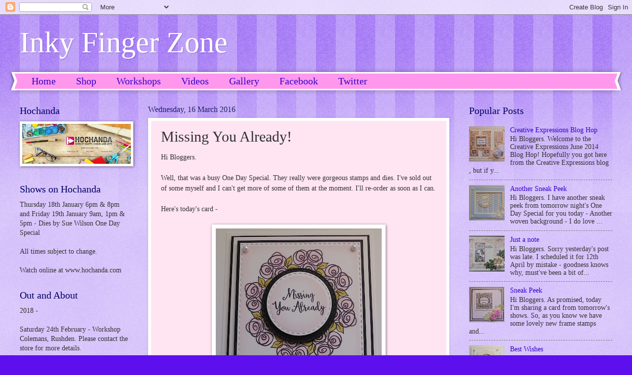

--- FILE ---
content_type: text/html; charset=UTF-8
request_url: https://inkyfingerzone.blogspot.com/2016/03/missing-you-already.html?showComment=1458160643273
body_size: 27580
content:
<!DOCTYPE html>
<html class='v2' dir='ltr' lang='en-GB'>
<head>
<link href='https://www.blogger.com/static/v1/widgets/335934321-css_bundle_v2.css' rel='stylesheet' type='text/css'/>
<meta content='width=1100' name='viewport'/>
<meta content='text/html; charset=UTF-8' http-equiv='Content-Type'/>
<meta content='blogger' name='generator'/>
<link href='https://inkyfingerzone.blogspot.com/favicon.ico' rel='icon' type='image/x-icon'/>
<link href='http://inkyfingerzone.blogspot.com/2016/03/missing-you-already.html' rel='canonical'/>
<link rel="alternate" type="application/atom+xml" title="Inky Finger Zone - Atom" href="https://inkyfingerzone.blogspot.com/feeds/posts/default" />
<link rel="alternate" type="application/rss+xml" title="Inky Finger Zone - RSS" href="https://inkyfingerzone.blogspot.com/feeds/posts/default?alt=rss" />
<link rel="service.post" type="application/atom+xml" title="Inky Finger Zone - Atom" href="https://www.blogger.com/feeds/1725376927933881417/posts/default" />

<link rel="alternate" type="application/atom+xml" title="Inky Finger Zone - Atom" href="https://inkyfingerzone.blogspot.com/feeds/5744455169773292433/comments/default" />
<!--Can't find substitution for tag [blog.ieCssRetrofitLinks]-->
<link href='https://blogger.googleusercontent.com/img/b/R29vZ2xl/AVvXsEi6xKXdXfpERsmPRyeOTdcwQqpNDPM5g8NxUWMUWuaSc8bFIqcUC1SmGYGEUs22xAFemH6jnPOz1eXonG117Gq4OXfvWp3B8KVH_H6eElvQ2PU5J_FPJW1NWVZrK6Ix9JvaQ3s1qswnHfc/s400/DSC06531.JPG' rel='image_src'/>
<meta content='http://inkyfingerzone.blogspot.com/2016/03/missing-you-already.html' property='og:url'/>
<meta content='Missing You Already!' property='og:title'/>
<meta content='Hi Bloggers.   Well, that was a busy One Day Special. They really were gorgeous stamps and dies. I&#39;ve sold out of some myself and I can&#39;t ge...' property='og:description'/>
<meta content='https://blogger.googleusercontent.com/img/b/R29vZ2xl/AVvXsEi6xKXdXfpERsmPRyeOTdcwQqpNDPM5g8NxUWMUWuaSc8bFIqcUC1SmGYGEUs22xAFemH6jnPOz1eXonG117Gq4OXfvWp3B8KVH_H6eElvQ2PU5J_FPJW1NWVZrK6Ix9JvaQ3s1qswnHfc/w1200-h630-p-k-no-nu/DSC06531.JPG' property='og:image'/>
<title>Inky Finger Zone: Missing You Already!</title>
<style id='page-skin-1' type='text/css'><!--
/*
-----------------------------------------------
Blogger Template Style
Name:     Watermark
Designer: Blogger
URL:      www.blogger.com
----------------------------------------------- */
/* Use this with templates/1ktemplate-*.html */
/* Content
----------------------------------------------- */
body {
font: normal normal 15px Georgia, Utopia, 'Palatino Linotype', Palatino, serif;
color: #323232;
background: #5d10ed url(//www.blogblog.com/1kt/watermark/body_background_bubblegum.png) repeat scroll top center;
}
html body .content-outer {
min-width: 0;
max-width: 100%;
width: 100%;
}
.content-outer {
font-size: 92%;
}
a:link {
text-decoration:none;
color: #3300cb;
}
a:visited {
text-decoration:none;
color: #2200a9;
}
a:hover {
text-decoration:underline;
color: #2200a9;
}
.body-fauxcolumns .cap-top {
margin-top: 30px;
background: #5d10ed url(//www.blogblog.com/1kt/watermark/body_overlay_bubblegum.png) repeat-x scroll top left;
height: 400px;
}
.content-inner {
padding: 0;
}
/* Header
----------------------------------------------- */
.header-inner .Header .titlewrapper,
.header-inner .Header .descriptionwrapper {
padding-left: 20px;
padding-right: 20px;
}
.Header h1 {
font: normal normal 60px Georgia, Utopia, 'Palatino Linotype', Palatino, serif;
color: #ffffff;
text-shadow: 2px 2px rgba(0, 0, 0, .1);
}
.Header h1 a {
color: #ffffff;
}
.Header .description {
font-size: 140%;
color: #ffffff;
}
/* Tabs
----------------------------------------------- */
.tabs-inner .section {
margin: 0 20px;
}
.tabs-inner .PageList, .tabs-inner .LinkList, .tabs-inner .Labels {
margin-left: -11px;
margin-right: -11px;
background-color: #ff98ed;
border-top: 3px solid #ffffff;
border-bottom: 3px solid #ffffff;
-moz-box-shadow: 0 0 10px rgba(0, 0, 0, .3);
-webkit-box-shadow: 0 0 10px rgba(0, 0, 0, .3);
-goog-ms-box-shadow: 0 0 10px rgba(0, 0, 0, .3);
box-shadow: 0 0 10px rgba(0, 0, 0, .3);
}
.tabs-inner .PageList .widget-content,
.tabs-inner .LinkList .widget-content,
.tabs-inner .Labels .widget-content {
margin: -3px -11px;
background: transparent url(//www.blogblog.com/1kt/watermark/tabs_background_right_bubblegum.png)  no-repeat scroll right;
}
.tabs-inner .widget ul {
padding: 2px 25px;
max-height: 34px;
background: transparent url(//www.blogblog.com/1kt/watermark/tabs_background_left_bubblegum.png) no-repeat scroll left;
}
.tabs-inner .widget li {
border: none;
}
.tabs-inner .widget li a {
display: inline-block;
padding: .25em 1em;
font: normal normal 20px Georgia, Utopia, 'Palatino Linotype', Palatino, serif;
color: #3300cb;
border-right: 1px solid transparent;
}
.tabs-inner .widget li:first-child a {
border-left: 1px solid transparent;
}
.tabs-inner .widget li.selected a, .tabs-inner .widget li a:hover {
color: #320064;
}
/* Headings
----------------------------------------------- */
h2 {
font: normal normal 20px Georgia, Utopia, 'Palatino Linotype', Palatino, serif;
color: #000064;
margin: 0 0 .5em;
}
h2.date-header {
font: normal normal 16px Georgia, Utopia, 'Palatino Linotype', Palatino, serif;
color: #212165;
}
/* Main
----------------------------------------------- */
.main-inner .column-center-inner,
.main-inner .column-left-inner,
.main-inner .column-right-inner {
padding: 0 5px;
}
.main-outer {
margin-top: 0;
background: transparent none no-repeat scroll top left;
}
.main-inner {
padding-top: 30px;
}
.main-cap-top {
position: relative;
}
.main-cap-top .cap-right {
position: absolute;
height: 0;
width: 100%;
bottom: 0;
background: transparent none repeat-x scroll bottom center;
}
.main-cap-top .cap-left {
position: absolute;
height: 245px;
width: 280px;
right: 0;
bottom: 0;
background: transparent none no-repeat scroll bottom left;
}
/* Posts
----------------------------------------------- */
.post-outer {
padding: 15px 20px;
margin: 0 0 25px;
background: #ffe4f1 none repeat scroll top left;
_background-image: none;
border: solid 6px #ffffff;
-moz-box-shadow: 0 0 5px rgba(0, 0, 0, .1);
-webkit-box-shadow: 0 0 5px rgba(0, 0, 0, .1);
-goog-ms-box-shadow: 0 0 5px rgba(0, 0, 0, .1);
box-shadow: 0 0 5px rgba(0, 0, 0, .1);
}
h3.post-title {
font: normal normal 30px Georgia, Utopia, 'Palatino Linotype', Palatino, serif;
margin: 0;
}
.comments h4 {
font: normal normal 30px Georgia, Utopia, 'Palatino Linotype', Palatino, serif;
margin: 1em 0 0;
}
.post-body {
font-size: 105%;
line-height: 1.5;
position: relative;
}
.post-header {
margin: 0 0 1em;
color: #985498;
}
.post-footer {
margin: 10px 0 0;
padding: 10px 0 0;
color: #985498;
border-top: dashed 1px #767676;
}
#blog-pager {
font-size: 140%
}
#comments .comment-author {
padding-top: 1.5em;
border-top: dashed 1px #767676;
background-position: 0 1.5em;
}
#comments .comment-author:first-child {
padding-top: 0;
border-top: none;
}
.avatar-image-container {
margin: .2em 0 0;
}
/* Comments
----------------------------------------------- */
.comments .comments-content .icon.blog-author {
background-repeat: no-repeat;
background-image: url([data-uri]);
}
.comments .comments-content .loadmore a {
border-top: 1px solid #767676;
border-bottom: 1px solid #767676;
}
.comments .continue {
border-top: 2px solid #767676;
}
/* Widgets
----------------------------------------------- */
.widget ul, .widget #ArchiveList ul.flat {
padding: 0;
list-style: none;
}
.widget ul li, .widget #ArchiveList ul.flat li {
padding: .35em 0;
text-indent: 0;
border-top: dashed 1px #767676;
}
.widget ul li:first-child, .widget #ArchiveList ul.flat li:first-child {
border-top: none;
}
.widget .post-body ul {
list-style: disc;
}
.widget .post-body ul li {
border: none;
}
.widget .zippy {
color: #767676;
}
.post-body img, .post-body .tr-caption-container, .Profile img, .Image img,
.BlogList .item-thumbnail img {
padding: 5px;
background: #fff;
-moz-box-shadow: 1px 1px 5px rgba(0, 0, 0, .5);
-webkit-box-shadow: 1px 1px 5px rgba(0, 0, 0, .5);
-goog-ms-box-shadow: 1px 1px 5px rgba(0, 0, 0, .5);
box-shadow: 1px 1px 5px rgba(0, 0, 0, .5);
}
.post-body img, .post-body .tr-caption-container {
padding: 8px;
}
.post-body .tr-caption-container {
color: #333333;
}
.post-body .tr-caption-container img {
padding: 0;
background: transparent;
border: none;
-moz-box-shadow: 0 0 0 rgba(0, 0, 0, .1);
-webkit-box-shadow: 0 0 0 rgba(0, 0, 0, .1);
-goog-ms-box-shadow: 0 0 0 rgba(0, 0, 0, .1);
box-shadow: 0 0 0 rgba(0, 0, 0, .1);
}
/* Footer
----------------------------------------------- */
.footer-outer {
color:#323232;
background: #e5cbff url(//www.blogblog.com/1kt/watermark/body_background_birds.png) repeat scroll top left;
}
.footer-outer a {
color: #3300cb;
}
.footer-outer a:visited {
color: #2200a9;
}
.footer-outer a:hover {
color: #2200a9;
}
.footer-outer .widget h2 {
color: #000064;
}
/* Mobile
----------------------------------------------- */
body.mobile  {
background-size: 100% auto;
}
.mobile .body-fauxcolumn-outer {
background: transparent none repeat scroll top left;
}
html .mobile .mobile-date-outer {
border-bottom: none;
background: #ffe4f1 none repeat scroll top left;
_background-image: none;
margin-bottom: 10px;
}
.mobile .main-inner .date-outer {
padding: 0;
}
.mobile .main-inner .date-header {
margin: 10px;
}
.mobile .main-cap-top {
z-index: -1;
}
.mobile .content-outer {
font-size: 100%;
}
.mobile .post-outer {
padding: 10px;
}
.mobile .main-cap-top .cap-left {
background: transparent none no-repeat scroll bottom left;
}
.mobile .body-fauxcolumns .cap-top {
margin: 0;
}
.mobile-link-button {
background: #ffe4f1 none repeat scroll top left;
}
.mobile-link-button a:link, .mobile-link-button a:visited {
color: #3300cb;
}
.mobile-index-date .date-header {
color: #212165;
}
.mobile-index-contents {
color: #323232;
}
.mobile .tabs-inner .section {
margin: 0;
}
.mobile .tabs-inner .PageList {
margin-left: 0;
margin-right: 0;
}
.mobile .tabs-inner .PageList .widget-content {
margin: 0;
color: #320064;
background: #ffe4f1 none repeat scroll top left;
}
.mobile .tabs-inner .PageList .widget-content .pagelist-arrow {
border-left: 1px solid transparent;
}

--></style>
<style id='template-skin-1' type='text/css'><!--
body {
min-width: 1240px;
}
.content-outer, .content-fauxcolumn-outer, .region-inner {
min-width: 1240px;
max-width: 1240px;
_width: 1240px;
}
.main-inner .columns {
padding-left: 260px;
padding-right: 330px;
}
.main-inner .fauxcolumn-center-outer {
left: 260px;
right: 330px;
/* IE6 does not respect left and right together */
_width: expression(this.parentNode.offsetWidth -
parseInt("260px") -
parseInt("330px") + 'px');
}
.main-inner .fauxcolumn-left-outer {
width: 260px;
}
.main-inner .fauxcolumn-right-outer {
width: 330px;
}
.main-inner .column-left-outer {
width: 260px;
right: 100%;
margin-left: -260px;
}
.main-inner .column-right-outer {
width: 330px;
margin-right: -330px;
}
#layout {
min-width: 0;
}
#layout .content-outer {
min-width: 0;
width: 800px;
}
#layout .region-inner {
min-width: 0;
width: auto;
}
body#layout div.add_widget {
padding: 8px;
}
body#layout div.add_widget a {
margin-left: 32px;
}
--></style>
<link href='https://www.blogger.com/dyn-css/authorization.css?targetBlogID=1725376927933881417&amp;zx=838386da-b950-4d92-baa8-be493d56201e' media='none' onload='if(media!=&#39;all&#39;)media=&#39;all&#39;' rel='stylesheet'/><noscript><link href='https://www.blogger.com/dyn-css/authorization.css?targetBlogID=1725376927933881417&amp;zx=838386da-b950-4d92-baa8-be493d56201e' rel='stylesheet'/></noscript>
<meta name='google-adsense-platform-account' content='ca-host-pub-1556223355139109'/>
<meta name='google-adsense-platform-domain' content='blogspot.com'/>

</head>
<body class='loading variant-bubblegum'>
<div class='navbar section' id='navbar' name='Navbar'><div class='widget Navbar' data-version='1' id='Navbar1'><script type="text/javascript">
    function setAttributeOnload(object, attribute, val) {
      if(window.addEventListener) {
        window.addEventListener('load',
          function(){ object[attribute] = val; }, false);
      } else {
        window.attachEvent('onload', function(){ object[attribute] = val; });
      }
    }
  </script>
<div id="navbar-iframe-container"></div>
<script type="text/javascript" src="https://apis.google.com/js/platform.js"></script>
<script type="text/javascript">
      gapi.load("gapi.iframes:gapi.iframes.style.bubble", function() {
        if (gapi.iframes && gapi.iframes.getContext) {
          gapi.iframes.getContext().openChild({
              url: 'https://www.blogger.com/navbar/1725376927933881417?po\x3d5744455169773292433\x26origin\x3dhttps://inkyfingerzone.blogspot.com',
              where: document.getElementById("navbar-iframe-container"),
              id: "navbar-iframe"
          });
        }
      });
    </script><script type="text/javascript">
(function() {
var script = document.createElement('script');
script.type = 'text/javascript';
script.src = '//pagead2.googlesyndication.com/pagead/js/google_top_exp.js';
var head = document.getElementsByTagName('head')[0];
if (head) {
head.appendChild(script);
}})();
</script>
</div></div>
<div class='body-fauxcolumns'>
<div class='fauxcolumn-outer body-fauxcolumn-outer'>
<div class='cap-top'>
<div class='cap-left'></div>
<div class='cap-right'></div>
</div>
<div class='fauxborder-left'>
<div class='fauxborder-right'></div>
<div class='fauxcolumn-inner'>
</div>
</div>
<div class='cap-bottom'>
<div class='cap-left'></div>
<div class='cap-right'></div>
</div>
</div>
</div>
<div class='content'>
<div class='content-fauxcolumns'>
<div class='fauxcolumn-outer content-fauxcolumn-outer'>
<div class='cap-top'>
<div class='cap-left'></div>
<div class='cap-right'></div>
</div>
<div class='fauxborder-left'>
<div class='fauxborder-right'></div>
<div class='fauxcolumn-inner'>
</div>
</div>
<div class='cap-bottom'>
<div class='cap-left'></div>
<div class='cap-right'></div>
</div>
</div>
</div>
<div class='content-outer'>
<div class='content-cap-top cap-top'>
<div class='cap-left'></div>
<div class='cap-right'></div>
</div>
<div class='fauxborder-left content-fauxborder-left'>
<div class='fauxborder-right content-fauxborder-right'></div>
<div class='content-inner'>
<header>
<div class='header-outer'>
<div class='header-cap-top cap-top'>
<div class='cap-left'></div>
<div class='cap-right'></div>
</div>
<div class='fauxborder-left header-fauxborder-left'>
<div class='fauxborder-right header-fauxborder-right'></div>
<div class='region-inner header-inner'>
<div class='header section' id='header' name='Header'><div class='widget Header' data-version='1' id='Header1'>
<div id='header-inner'>
<div class='titlewrapper'>
<h1 class='title'>
<a href='https://inkyfingerzone.blogspot.com/'>
Inky Finger Zone
</a>
</h1>
</div>
<div class='descriptionwrapper'>
<p class='description'><span>
</span></p>
</div>
</div>
</div></div>
</div>
</div>
<div class='header-cap-bottom cap-bottom'>
<div class='cap-left'></div>
<div class='cap-right'></div>
</div>
</div>
</header>
<div class='tabs-outer'>
<div class='tabs-cap-top cap-top'>
<div class='cap-left'></div>
<div class='cap-right'></div>
</div>
<div class='fauxborder-left tabs-fauxborder-left'>
<div class='fauxborder-right tabs-fauxborder-right'></div>
<div class='region-inner tabs-inner'>
<div class='tabs section' id='crosscol' name='Cross-column'><div class='widget PageList' data-version='1' id='PageList1'>
<h2>Pages</h2>
<div class='widget-content'>
<ul>
<li>
<a href='https://inkyfingerzone.blogspot.com/'>Home</a>
</li>
<li>
<a href='https://juliawattscrafts.co.uk/'>Shop</a>
</li>
<li>
<a href='https://inkyfingerzone.blogspot.com/p/blog-page_3.html'>Workshops</a>
</li>
<li>
<a href='https://inkyfingerzone.blogspot.com/p/videos.html'>Videos</a>
</li>
<li>
<a href='https://inkyfingerzone.blogspot.com/p/blog-page_12.html'>Gallery</a>
</li>
<li>
<a href='http://www.facebook.com/juliawattscrafts'>Facebook</a>
</li>
<li>
<a href='http://twitter.com/JuliaAWatts'>Twitter</a>
</li>
</ul>
<div class='clear'></div>
</div>
</div></div>
<div class='tabs no-items section' id='crosscol-overflow' name='Cross-Column 2'></div>
</div>
</div>
<div class='tabs-cap-bottom cap-bottom'>
<div class='cap-left'></div>
<div class='cap-right'></div>
</div>
</div>
<div class='main-outer'>
<div class='main-cap-top cap-top'>
<div class='cap-left'></div>
<div class='cap-right'></div>
</div>
<div class='fauxborder-left main-fauxborder-left'>
<div class='fauxborder-right main-fauxborder-right'></div>
<div class='region-inner main-inner'>
<div class='columns fauxcolumns'>
<div class='fauxcolumn-outer fauxcolumn-center-outer'>
<div class='cap-top'>
<div class='cap-left'></div>
<div class='cap-right'></div>
</div>
<div class='fauxborder-left'>
<div class='fauxborder-right'></div>
<div class='fauxcolumn-inner'>
</div>
</div>
<div class='cap-bottom'>
<div class='cap-left'></div>
<div class='cap-right'></div>
</div>
</div>
<div class='fauxcolumn-outer fauxcolumn-left-outer'>
<div class='cap-top'>
<div class='cap-left'></div>
<div class='cap-right'></div>
</div>
<div class='fauxborder-left'>
<div class='fauxborder-right'></div>
<div class='fauxcolumn-inner'>
</div>
</div>
<div class='cap-bottom'>
<div class='cap-left'></div>
<div class='cap-right'></div>
</div>
</div>
<div class='fauxcolumn-outer fauxcolumn-right-outer'>
<div class='cap-top'>
<div class='cap-left'></div>
<div class='cap-right'></div>
</div>
<div class='fauxborder-left'>
<div class='fauxborder-right'></div>
<div class='fauxcolumn-inner'>
</div>
</div>
<div class='cap-bottom'>
<div class='cap-left'></div>
<div class='cap-right'></div>
</div>
</div>
<!-- corrects IE6 width calculation -->
<div class='columns-inner'>
<div class='column-center-outer'>
<div class='column-center-inner'>
<div class='main section' id='main' name='Main'><div class='widget Blog' data-version='1' id='Blog1'>
<div class='blog-posts hfeed'>

          <div class="date-outer">
        
<h2 class='date-header'><span>Wednesday, 16 March 2016</span></h2>

          <div class="date-posts">
        
<div class='post-outer'>
<div class='post hentry uncustomized-post-template' itemprop='blogPost' itemscope='itemscope' itemtype='http://schema.org/BlogPosting'>
<meta content='https://blogger.googleusercontent.com/img/b/R29vZ2xl/AVvXsEi6xKXdXfpERsmPRyeOTdcwQqpNDPM5g8NxUWMUWuaSc8bFIqcUC1SmGYGEUs22xAFemH6jnPOz1eXonG117Gq4OXfvWp3B8KVH_H6eElvQ2PU5J_FPJW1NWVZrK6Ix9JvaQ3s1qswnHfc/s400/DSC06531.JPG' itemprop='image_url'/>
<meta content='1725376927933881417' itemprop='blogId'/>
<meta content='5744455169773292433' itemprop='postId'/>
<a name='5744455169773292433'></a>
<h3 class='post-title entry-title' itemprop='name'>
Missing You Already!
</h3>
<div class='post-header'>
<div class='post-header-line-1'></div>
</div>
<div class='post-body entry-content' id='post-body-5744455169773292433' itemprop='description articleBody'>
Hi Bloggers.<br />
<br />
Well, that was a busy One Day Special. They really were gorgeous stamps and dies. I've sold out of some myself and I can't get more of some of them at the moment. I'll re-order as soon as I can. <br />
<br />
Here's today's card -<br />
<br />
<div class="separator" style="clear: both; text-align: center;">
<a href="https://blogger.googleusercontent.com/img/b/R29vZ2xl/AVvXsEi6xKXdXfpERsmPRyeOTdcwQqpNDPM5g8NxUWMUWuaSc8bFIqcUC1SmGYGEUs22xAFemH6jnPOz1eXonG117Gq4OXfvWp3B8KVH_H6eElvQ2PU5J_FPJW1NWVZrK6Ix9JvaQ3s1qswnHfc/s1600/DSC06531.JPG" imageanchor="1" style="margin-left: 1em; margin-right: 1em;"><img border="0" height="400" src="https://blogger.googleusercontent.com/img/b/R29vZ2xl/AVvXsEi6xKXdXfpERsmPRyeOTdcwQqpNDPM5g8NxUWMUWuaSc8bFIqcUC1SmGYGEUs22xAFemH6jnPOz1eXonG117Gq4OXfvWp3B8KVH_H6eElvQ2PU5J_FPJW1NWVZrK6Ix9JvaQ3s1qswnHfc/s400/DSC06531.JPG" width="336" /></a></div>
I started by drawing around the smallest circle die in the Justrite Stitched A2 Banners &amp; Rectangles Die Set with a pencil onto <a href="http://www.juliawattscrafts.co.uk/Foundations-Coconut-White-Card-p/40980.htm">Coconut White Card</a>. I then stamped around the circle with the 3 rose image from the Justrite Doodled Roses Stamp Set using <a href="http://www.juliawattscrafts.co.uk/Jet-Black-Archival-Ink-Pad-p/archblksm.htm">Jet Black Archival</a>. I coloured the flowers in by using the pointy end of a <a href="http://www.juliawattscrafts.co.uk/Pack-of-4-Mini-Latex-Smoothies-p/cesmoothmini.htm">Mini Smoothie</a> and Pretty in Pink Colour Cloud. I coloured the leaves using Shabby Shutters Distress Marker. I cut it out using the largest rectangle die in the Stitched A2 Banners &amp; Rectangles Set and inked through the die with Pretty in Pink.<br />
<br />
I stamped the sentiment from the same stamp set, again using Jet Black Archival. I cut it out using the smallest circular die in Stitched A2 Banners &amp; Rectangles Die Set and inked through the die with Prettyin Pink Colour Cloud. I cut the larger circle die out of <a href="http://www.juliawattscrafts.co.uk/Foundations-Black-Card-p/40071.htm">Black Card</a> for my mat.<br />
<br />
<div class="separator" style="clear: both; text-align: center;">
<a href="https://blogger.googleusercontent.com/img/b/R29vZ2xl/AVvXsEjWOaEUjvlVCf9ZiFEJIV7-UTQ9R-Qxeeb-XHcQznWWOIKGxbixLIJcMRI3gnfagZxq5U0z84sln8Cu9BYWKhnXkWRO4NHyQriO6Fzp7LaEtcg2v0MF8faiLL4U8TNioFJDDgWDeAbVfro/s1600/DSC06533.JPG" imageanchor="1" style="margin-left: 1em; margin-right: 1em;"><img border="0" height="300" src="https://blogger.googleusercontent.com/img/b/R29vZ2xl/AVvXsEjWOaEUjvlVCf9ZiFEJIV7-UTQ9R-Qxeeb-XHcQznWWOIKGxbixLIJcMRI3gnfagZxq5U0z84sln8Cu9BYWKhnXkWRO4NHyQriO6Fzp7LaEtcg2v0MF8faiLL4U8TNioFJDDgWDeAbVfro/s400/DSC06533.JPG" width="400" /></a></div>
I wrapped some <a href="http://www.juliawattscrafts.co.uk/Satin-Ribbon-Black-3m-each-3-4-1-16-p/cesrblack.htm">Black Satin Ribbon</a> around the lower section of my card. I tied a bow using 3 lengths of the ribbon and added a<a href="http://www.juliawattscrafts.co.uk/CC-Always-Forever-Lilac-Resin-Flowers-p/afrflr004.htm"> Lilac Craft Consortium Resin Flower</a>.<br />
<br />
<div class="separator" style="clear: both; text-align: center;">
<a href="https://blogger.googleusercontent.com/img/b/R29vZ2xl/AVvXsEi3cY4NcZ-NOzYwVAOFc4zGDNTJr95AZqeQF7c_r_KhLpQPRU7QdjFlLrvzvaF_SlK_xboj7lBZTtzlbwgrNpIKzWaO-Qt1HT403ZIAnaCt6hBDnxWCQXUeKXQR42uBR5haHOr65j2uxzs/s1600/DSC06532.JPG" imageanchor="1" style="margin-left: 1em; margin-right: 1em;"><img border="0" height="300" src="https://blogger.googleusercontent.com/img/b/R29vZ2xl/AVvXsEi3cY4NcZ-NOzYwVAOFc4zGDNTJr95AZqeQF7c_r_KhLpQPRU7QdjFlLrvzvaF_SlK_xboj7lBZTtzlbwgrNpIKzWaO-Qt1HT403ZIAnaCt6hBDnxWCQXUeKXQR42uBR5haHOr65j2uxzs/s400/DSC06532.JPG" width="400" /></a></div>
<div class="separator" style="clear: both; text-align: left;">
I assembled the card as shown adding a couple of <a href="http://www.juliawattscrafts.co.uk/Creative-Expressions-White-5mm-Pearls-p/sap5white.htm">5mm White Pearls</a> to the top 2 corners.</div>
<div class="separator" style="clear: both; text-align: left;">
<br /></div>
<div class="separator" style="clear: both; text-align: left;">
Phill Martin is launching a One Day Special this evening on Hochanda at 8pm with part 2 of his new Blossom Collection. I'm offering 10% discount on items I have on my website from the shows. Discount applies till midnight tomorrow night or while stocks last. You can find them <a href="http://www.juliawattscrafts.co.uk/category-s/288.htm">here</a>. Please note - I sell American Seam Binding in 5m lengths.</div>
<div class="separator" style="clear: both; text-align: left;">
<br /></div>
<div class="separator" style="clear: both; text-align: left;">
I will do my very best to get all of my website orders in the post today but there are quite alot so I might not manage it. Please bear with me.</div>
<div class="separator" style="clear: both; text-align: left;">
<br /></div>
<div class="separator" style="clear: both; text-align: left;">
I've added photos of the samples from the Justrite One Day Special to the Gallery section of this blog (accessible via the top menu) and to my Julia Watts Crafts Facebook page.</div>
<div class="separator" style="clear: both; text-align: left;">
<br /></div>
<div class="separator" style="clear: both; text-align: left;">
Thanks for stopping by.</div>
<br />
Julia.<br />
<a href="http://www.juliawattscrafts.co.uk/">www.juliawattscrafts.co.uk</a><br />
Free card with all website orders (ask for one in the comments box at checkout).<br />
<a href="http://www.juliawattscrafts.co.uk/dealoftheday.asp">Deal of the Day</a> today (16th March) - Sue Wilson Ornate Oval - Just for You Die Set only &#163;6.99!<br />
<div class="separator" style="clear: both; text-align: center;">
<a href="https://blogger.googleusercontent.com/img/b/R29vZ2xl/AVvXsEjmFkK7C7yEtuNpW1n1i4pEqCJOPo3dvWej5L5QDg1Ys-x5meFdy0EjiDAgjUsEq5B2KVbBahufWUTRsNFDUUB-w_-X-igApHOryjyUvxctxh9Oif9u1j-vFy6aSxRXmucgjJGsPmPCqz4/s1600/CED5414.jpg" imageanchor="1" style="margin-left: 1em; margin-right: 1em;"><img border="0" height="320" src="https://blogger.googleusercontent.com/img/b/R29vZ2xl/AVvXsEjmFkK7C7yEtuNpW1n1i4pEqCJOPo3dvWej5L5QDg1Ys-x5meFdy0EjiDAgjUsEq5B2KVbBahufWUTRsNFDUUB-w_-X-igApHOryjyUvxctxh9Oif9u1j-vFy6aSxRXmucgjJGsPmPCqz4/s320/CED5414.jpg" width="191" /></a></div>
<br />
<a data-pin-do="buttonBookmark" href="https://www.pinterest.com/pin/create/button/"><img src="//assets.pinterest.com/images/pidgets/pinit_fg_en_rect_gray_20.png" /></a>
<!-- Please call pinit.js only once per page -->
<script async="" src="//assets.pinterest.com/js/pinit.js" type="text/javascript"></script>
<div style='clear: both;'></div>
</div>
<div class='post-footer'>
<div class='post-footer-line post-footer-line-1'>
<span class='post-author vcard'>
Posted by
<span class='fn' itemprop='author' itemscope='itemscope' itemtype='http://schema.org/Person'>
<meta content='https://www.blogger.com/profile/11212315694434629368' itemprop='url'/>
<a class='g-profile' href='https://www.blogger.com/profile/11212315694434629368' rel='author' title='author profile'>
<span itemprop='name'>Unknown</span>
</a>
</span>
</span>
<span class='post-timestamp'>
at
<meta content='http://inkyfingerzone.blogspot.com/2016/03/missing-you-already.html' itemprop='url'/>
<a class='timestamp-link' href='https://inkyfingerzone.blogspot.com/2016/03/missing-you-already.html' rel='bookmark' title='permanent link'><abbr class='published' itemprop='datePublished' title='2016-03-16T06:00:00Z'>Wednesday, March 16, 2016</abbr></a>
</span>
<span class='post-comment-link'>
</span>
<span class='post-icons'>
<span class='item-action'>
<a href='https://www.blogger.com/email-post/1725376927933881417/5744455169773292433' title='Email Post'>
<img alt='' class='icon-action' height='13' src='https://resources.blogblog.com/img/icon18_email.gif' width='18'/>
</a>
</span>
<span class='item-control blog-admin pid-2247515'>
<a href='https://www.blogger.com/post-edit.g?blogID=1725376927933881417&postID=5744455169773292433&from=pencil' title='Edit Post'>
<img alt='' class='icon-action' height='18' src='https://resources.blogblog.com/img/icon18_edit_allbkg.gif' width='18'/>
</a>
</span>
</span>
<div class='post-share-buttons goog-inline-block'>
<a class='goog-inline-block share-button sb-email' href='https://www.blogger.com/share-post.g?blogID=1725376927933881417&postID=5744455169773292433&target=email' target='_blank' title='Email This'><span class='share-button-link-text'>Email This</span></a><a class='goog-inline-block share-button sb-blog' href='https://www.blogger.com/share-post.g?blogID=1725376927933881417&postID=5744455169773292433&target=blog' onclick='window.open(this.href, "_blank", "height=270,width=475"); return false;' target='_blank' title='BlogThis!'><span class='share-button-link-text'>BlogThis!</span></a><a class='goog-inline-block share-button sb-twitter' href='https://www.blogger.com/share-post.g?blogID=1725376927933881417&postID=5744455169773292433&target=twitter' target='_blank' title='Share to X'><span class='share-button-link-text'>Share to X</span></a><a class='goog-inline-block share-button sb-facebook' href='https://www.blogger.com/share-post.g?blogID=1725376927933881417&postID=5744455169773292433&target=facebook' onclick='window.open(this.href, "_blank", "height=430,width=640"); return false;' target='_blank' title='Share to Facebook'><span class='share-button-link-text'>Share to Facebook</span></a><a class='goog-inline-block share-button sb-pinterest' href='https://www.blogger.com/share-post.g?blogID=1725376927933881417&postID=5744455169773292433&target=pinterest' target='_blank' title='Share to Pinterest'><span class='share-button-link-text'>Share to Pinterest</span></a>
</div>
</div>
<div class='post-footer-line post-footer-line-2'>
<span class='post-labels'>
Labels:
<a href='https://inkyfingerzone.blogspot.com/search/label/Archival' rel='tag'>Archival</a>,
<a href='https://inkyfingerzone.blogspot.com/search/label/Colour%20Cloud' rel='tag'>Colour Cloud</a>,
<a href='https://inkyfingerzone.blogspot.com/search/label/Cosmic%20Shimmer' rel='tag'>Cosmic Shimmer</a>,
<a href='https://inkyfingerzone.blogspot.com/search/label/Craft%20Consortium' rel='tag'>Craft Consortium</a>,
<a href='https://inkyfingerzone.blogspot.com/search/label/Creative%20Expressions' rel='tag'>Creative Expressions</a>,
<a href='https://inkyfingerzone.blogspot.com/search/label/Hochanda' rel='tag'>Hochanda</a>,
<a href='https://inkyfingerzone.blogspot.com/search/label/Justrite' rel='tag'>Justrite</a>,
<a href='https://inkyfingerzone.blogspot.com/search/label/Spellbinders%20Platinum%20Machine' rel='tag'>Spellbinders Platinum Machine</a>
</span>
</div>
<div class='post-footer-line post-footer-line-3'>
<span class='post-location'>
</span>
</div>
</div>
</div>
<div class='comments' id='comments'>
<a name='comments'></a>
<h4>36 comments:</h4>
<div class='comments-content'>
<script async='async' src='' type='text/javascript'></script>
<script type='text/javascript'>
    (function() {
      var items = null;
      var msgs = null;
      var config = {};

// <![CDATA[
      var cursor = null;
      if (items && items.length > 0) {
        cursor = parseInt(items[items.length - 1].timestamp) + 1;
      }

      var bodyFromEntry = function(entry) {
        var text = (entry &&
                    ((entry.content && entry.content.$t) ||
                     (entry.summary && entry.summary.$t))) ||
            '';
        if (entry && entry.gd$extendedProperty) {
          for (var k in entry.gd$extendedProperty) {
            if (entry.gd$extendedProperty[k].name == 'blogger.contentRemoved') {
              return '<span class="deleted-comment">' + text + '</span>';
            }
          }
        }
        return text;
      }

      var parse = function(data) {
        cursor = null;
        var comments = [];
        if (data && data.feed && data.feed.entry) {
          for (var i = 0, entry; entry = data.feed.entry[i]; i++) {
            var comment = {};
            // comment ID, parsed out of the original id format
            var id = /blog-(\d+).post-(\d+)/.exec(entry.id.$t);
            comment.id = id ? id[2] : null;
            comment.body = bodyFromEntry(entry);
            comment.timestamp = Date.parse(entry.published.$t) + '';
            if (entry.author && entry.author.constructor === Array) {
              var auth = entry.author[0];
              if (auth) {
                comment.author = {
                  name: (auth.name ? auth.name.$t : undefined),
                  profileUrl: (auth.uri ? auth.uri.$t : undefined),
                  avatarUrl: (auth.gd$image ? auth.gd$image.src : undefined)
                };
              }
            }
            if (entry.link) {
              if (entry.link[2]) {
                comment.link = comment.permalink = entry.link[2].href;
              }
              if (entry.link[3]) {
                var pid = /.*comments\/default\/(\d+)\?.*/.exec(entry.link[3].href);
                if (pid && pid[1]) {
                  comment.parentId = pid[1];
                }
              }
            }
            comment.deleteclass = 'item-control blog-admin';
            if (entry.gd$extendedProperty) {
              for (var k in entry.gd$extendedProperty) {
                if (entry.gd$extendedProperty[k].name == 'blogger.itemClass') {
                  comment.deleteclass += ' ' + entry.gd$extendedProperty[k].value;
                } else if (entry.gd$extendedProperty[k].name == 'blogger.displayTime') {
                  comment.displayTime = entry.gd$extendedProperty[k].value;
                }
              }
            }
            comments.push(comment);
          }
        }
        return comments;
      };

      var paginator = function(callback) {
        if (hasMore()) {
          var url = config.feed + '?alt=json&v=2&orderby=published&reverse=false&max-results=50';
          if (cursor) {
            url += '&published-min=' + new Date(cursor).toISOString();
          }
          window.bloggercomments = function(data) {
            var parsed = parse(data);
            cursor = parsed.length < 50 ? null
                : parseInt(parsed[parsed.length - 1].timestamp) + 1
            callback(parsed);
            window.bloggercomments = null;
          }
          url += '&callback=bloggercomments';
          var script = document.createElement('script');
          script.type = 'text/javascript';
          script.src = url;
          document.getElementsByTagName('head')[0].appendChild(script);
        }
      };
      var hasMore = function() {
        return !!cursor;
      };
      var getMeta = function(key, comment) {
        if ('iswriter' == key) {
          var matches = !!comment.author
              && comment.author.name == config.authorName
              && comment.author.profileUrl == config.authorUrl;
          return matches ? 'true' : '';
        } else if ('deletelink' == key) {
          return config.baseUri + '/comment/delete/'
               + config.blogId + '/' + comment.id;
        } else if ('deleteclass' == key) {
          return comment.deleteclass;
        }
        return '';
      };

      var replybox = null;
      var replyUrlParts = null;
      var replyParent = undefined;

      var onReply = function(commentId, domId) {
        if (replybox == null) {
          // lazily cache replybox, and adjust to suit this style:
          replybox = document.getElementById('comment-editor');
          if (replybox != null) {
            replybox.height = '250px';
            replybox.style.display = 'block';
            replyUrlParts = replybox.src.split('#');
          }
        }
        if (replybox && (commentId !== replyParent)) {
          replybox.src = '';
          document.getElementById(domId).insertBefore(replybox, null);
          replybox.src = replyUrlParts[0]
              + (commentId ? '&parentID=' + commentId : '')
              + '#' + replyUrlParts[1];
          replyParent = commentId;
        }
      };

      var hash = (window.location.hash || '#').substring(1);
      var startThread, targetComment;
      if (/^comment-form_/.test(hash)) {
        startThread = hash.substring('comment-form_'.length);
      } else if (/^c[0-9]+$/.test(hash)) {
        targetComment = hash.substring(1);
      }

      // Configure commenting API:
      var configJso = {
        'maxDepth': config.maxThreadDepth
      };
      var provider = {
        'id': config.postId,
        'data': items,
        'loadNext': paginator,
        'hasMore': hasMore,
        'getMeta': getMeta,
        'onReply': onReply,
        'rendered': true,
        'initComment': targetComment,
        'initReplyThread': startThread,
        'config': configJso,
        'messages': msgs
      };

      var render = function() {
        if (window.goog && window.goog.comments) {
          var holder = document.getElementById('comment-holder');
          window.goog.comments.render(holder, provider);
        }
      };

      // render now, or queue to render when library loads:
      if (window.goog && window.goog.comments) {
        render();
      } else {
        window.goog = window.goog || {};
        window.goog.comments = window.goog.comments || {};
        window.goog.comments.loadQueue = window.goog.comments.loadQueue || [];
        window.goog.comments.loadQueue.push(render);
      }
    })();
// ]]>
  </script>
<div id='comment-holder'>
<div class="comment-thread toplevel-thread"><ol id="top-ra"><li class="comment" id="c7648483940559609836"><div class="avatar-image-container"><img src="//www.blogger.com/img/blogger_logo_round_35.png" alt=""/></div><div class="comment-block"><div class="comment-header"><cite class="user"><a href="https://www.blogger.com/profile/10557417216196336547" rel="nofollow">kittyedavies47@gmail.com</a></cite><span class="icon user "></span><span class="datetime secondary-text"><a rel="nofollow" href="https://inkyfingerzone.blogspot.com/2016/03/missing-you-already.html?showComment=1458108745495#c7648483940559609836">16 March 2016 at 06:12</a></span></div><p class="comment-content">Morning Julia.<br>Thank you for all the great shows yesterday. All the cards are lovely, You seem to have lots of fun with the techniques.<br>Take care Kitty.</p><span class="comment-actions secondary-text"><a class="comment-reply" target="_self" data-comment-id="7648483940559609836">Reply</a><span class="item-control blog-admin blog-admin pid-720680643"><a target="_self" href="https://www.blogger.com/comment/delete/1725376927933881417/7648483940559609836">Delete</a></span></span></div><div class="comment-replies"><div id="c7648483940559609836-rt" class="comment-thread inline-thread hidden"><span class="thread-toggle thread-expanded"><span class="thread-arrow"></span><span class="thread-count"><a target="_self">Replies</a></span></span><ol id="c7648483940559609836-ra" class="thread-chrome thread-expanded"><div></div><div id="c7648483940559609836-continue" class="continue"><a class="comment-reply" target="_self" data-comment-id="7648483940559609836">Reply</a></div></ol></div></div><div class="comment-replybox-single" id="c7648483940559609836-ce"></div></li><li class="comment" id="c4855827247787189368"><div class="avatar-image-container"><img src="//www.blogger.com/img/blogger_logo_round_35.png" alt=""/></div><div class="comment-block"><div class="comment-header"><cite class="user"><a href="https://www.blogger.com/profile/17006507252864342036" rel="nofollow">Loraine Jefferis</a></cite><span class="icon user "></span><span class="datetime secondary-text"><a rel="nofollow" href="https://inkyfingerzone.blogspot.com/2016/03/missing-you-already.html?showComment=1458109616729#c4855827247787189368">16 March 2016 at 06:26</a></span></div><p class="comment-content">Lovely card Julia. I really enjoyed your shows yesterday you are very informative and give lots of useful tips. Keep up the good work. Best wishes Loraine Jefferis xx </p><span class="comment-actions secondary-text"><a class="comment-reply" target="_self" data-comment-id="4855827247787189368">Reply</a><span class="item-control blog-admin blog-admin pid-1266375313"><a target="_self" href="https://www.blogger.com/comment/delete/1725376927933881417/4855827247787189368">Delete</a></span></span></div><div class="comment-replies"><div id="c4855827247787189368-rt" class="comment-thread inline-thread hidden"><span class="thread-toggle thread-expanded"><span class="thread-arrow"></span><span class="thread-count"><a target="_self">Replies</a></span></span><ol id="c4855827247787189368-ra" class="thread-chrome thread-expanded"><div></div><div id="c4855827247787189368-continue" class="continue"><a class="comment-reply" target="_self" data-comment-id="4855827247787189368">Reply</a></div></ol></div></div><div class="comment-replybox-single" id="c4855827247787189368-ce"></div></li><li class="comment" id="c5814082256209857091"><div class="avatar-image-container"><img src="//www.blogger.com/img/blogger_logo_round_35.png" alt=""/></div><div class="comment-block"><div class="comment-header"><cite class="user"><a href="https://www.blogger.com/profile/10881119306715314859" rel="nofollow">Tina T</a></cite><span class="icon user "></span><span class="datetime secondary-text"><a rel="nofollow" href="https://inkyfingerzone.blogspot.com/2016/03/missing-you-already.html?showComment=1458109902049#c5814082256209857091">16 March 2016 at 06:31</a></span></div><p class="comment-content">Good morning Julia,<br>Lovely card, black and white is always stunning and the suttle colouring of the flowers makes it very pleasing on the eye.<br>Loved your shows on Hochanda yesterday, lots of inspiration.<br>Love and crafty hugs<br>Tina T xxxxx</p><span class="comment-actions secondary-text"><a class="comment-reply" target="_self" data-comment-id="5814082256209857091">Reply</a><span class="item-control blog-admin blog-admin pid-1574614363"><a target="_self" href="https://www.blogger.com/comment/delete/1725376927933881417/5814082256209857091">Delete</a></span></span></div><div class="comment-replies"><div id="c5814082256209857091-rt" class="comment-thread inline-thread hidden"><span class="thread-toggle thread-expanded"><span class="thread-arrow"></span><span class="thread-count"><a target="_self">Replies</a></span></span><ol id="c5814082256209857091-ra" class="thread-chrome thread-expanded"><div></div><div id="c5814082256209857091-continue" class="continue"><a class="comment-reply" target="_self" data-comment-id="5814082256209857091">Reply</a></div></ol></div></div><div class="comment-replybox-single" id="c5814082256209857091-ce"></div></li><li class="comment" id="c6701375166818518233"><div class="avatar-image-container"><img src="//www.blogger.com/img/blogger_logo_round_35.png" alt=""/></div><div class="comment-block"><div class="comment-header"><cite class="user"><a href="https://www.blogger.com/profile/05680558302839341241" rel="nofollow">CraftySuetoo</a></cite><span class="icon user "></span><span class="datetime secondary-text"><a rel="nofollow" href="https://inkyfingerzone.blogspot.com/2016/03/missing-you-already.html?showComment=1458110072539#c6701375166818518233">16 March 2016 at 06:34</a></span></div><p class="comment-content">Hi Julia. Love the idea of colouring using the pointy end of the smoothies, beautiful card. Sue XXX</p><span class="comment-actions secondary-text"><a class="comment-reply" target="_self" data-comment-id="6701375166818518233">Reply</a><span class="item-control blog-admin blog-admin pid-77066287"><a target="_self" href="https://www.blogger.com/comment/delete/1725376927933881417/6701375166818518233">Delete</a></span></span></div><div class="comment-replies"><div id="c6701375166818518233-rt" class="comment-thread inline-thread hidden"><span class="thread-toggle thread-expanded"><span class="thread-arrow"></span><span class="thread-count"><a target="_self">Replies</a></span></span><ol id="c6701375166818518233-ra" class="thread-chrome thread-expanded"><div></div><div id="c6701375166818518233-continue" class="continue"><a class="comment-reply" target="_self" data-comment-id="6701375166818518233">Reply</a></div></ol></div></div><div class="comment-replybox-single" id="c6701375166818518233-ce"></div></li><li class="comment" id="c3629198442128079312"><div class="avatar-image-container"><img src="//blogger.googleusercontent.com/img/b/R29vZ2xl/AVvXsEiaOPzEA-yBt5u10Yja8w8p6ioSsVaGFdFdks5VgXcfsvmzquz6eOOwYtNnntHM525xms37FoJvhRX9-P86piX1AqpgtD98qLLVpu1RzijrYvlz3xsh67qIIIEs2G5xrg/s45-c/20160225_180008+%281%29.jpg" alt=""/></div><div class="comment-block"><div class="comment-header"><cite class="user"><a href="https://www.blogger.com/profile/10091498066544227396" rel="nofollow">Maria  - Ivyleaf Crafts</a></cite><span class="icon user "></span><span class="datetime secondary-text"><a rel="nofollow" href="https://inkyfingerzone.blogspot.com/2016/03/missing-you-already.html?showComment=1458110348462#c3629198442128079312">16 March 2016 at 06:39</a></span></div><p class="comment-content">Morning Julia<br>A lovely card I do love the justrite range and quite,a few of these,will be poppped on to my wish list. <br>Thanks for all your inspiration xx</p><span class="comment-actions secondary-text"><a class="comment-reply" target="_self" data-comment-id="3629198442128079312">Reply</a><span class="item-control blog-admin blog-admin pid-2074134934"><a target="_self" href="https://www.blogger.com/comment/delete/1725376927933881417/3629198442128079312">Delete</a></span></span></div><div class="comment-replies"><div id="c3629198442128079312-rt" class="comment-thread inline-thread hidden"><span class="thread-toggle thread-expanded"><span class="thread-arrow"></span><span class="thread-count"><a target="_self">Replies</a></span></span><ol id="c3629198442128079312-ra" class="thread-chrome thread-expanded"><div></div><div id="c3629198442128079312-continue" class="continue"><a class="comment-reply" target="_self" data-comment-id="3629198442128079312">Reply</a></div></ol></div></div><div class="comment-replybox-single" id="c3629198442128079312-ce"></div></li><li class="comment" id="c7782446581353571590"><div class="avatar-image-container"><img src="//blogger.googleusercontent.com/img/b/R29vZ2xl/AVvXsEj8e2Q5PMT4PnLs-9tUK2OV_cVu5QVER1WyYdrc_hGbLiIKCUR89siiAohUGq8EufIMPB_nje__1yx0ie-uBYkX6iLJ9FReFbsGf_rHD86wIYygowjXKEqryiMTYKk7gIY/s45-c/June+taken+2019.jpg" alt=""/></div><div class="comment-block"><div class="comment-header"><cite class="user"><a href="https://www.blogger.com/profile/07961113795482556476" rel="nofollow">June Smith</a></cite><span class="icon user "></span><span class="datetime secondary-text"><a rel="nofollow" href="https://inkyfingerzone.blogspot.com/2016/03/missing-you-already.html?showComment=1458110453787#c7782446581353571590">16 March 2016 at 06:40</a></span></div><p class="comment-content">Morning Julia, a lovely card today, I like the way you have done the satin ribbon too.  Congrats regarding the sell out, well done.<br><br>Stay safe, healthy and happy, hugs, June Smith xxx</p><span class="comment-actions secondary-text"><a class="comment-reply" target="_self" data-comment-id="7782446581353571590">Reply</a><span class="item-control blog-admin blog-admin pid-2130654898"><a target="_self" href="https://www.blogger.com/comment/delete/1725376927933881417/7782446581353571590">Delete</a></span></span></div><div class="comment-replies"><div id="c7782446581353571590-rt" class="comment-thread inline-thread hidden"><span class="thread-toggle thread-expanded"><span class="thread-arrow"></span><span class="thread-count"><a target="_self">Replies</a></span></span><ol id="c7782446581353571590-ra" class="thread-chrome thread-expanded"><div></div><div id="c7782446581353571590-continue" class="continue"><a class="comment-reply" target="_self" data-comment-id="7782446581353571590">Reply</a></div></ol></div></div><div class="comment-replybox-single" id="c7782446581353571590-ce"></div></li><li class="comment" id="c1017745144577621016"><div class="avatar-image-container"><img src="//www.blogger.com/img/blogger_logo_round_35.png" alt=""/></div><div class="comment-block"><div class="comment-header"><cite class="user"><a href="https://www.blogger.com/profile/15041714323570425711" rel="nofollow">nancyd</a></cite><span class="icon user "></span><span class="datetime secondary-text"><a rel="nofollow" href="https://inkyfingerzone.blogspot.com/2016/03/missing-you-already.html?showComment=1458110662034#c1017745144577621016">16 March 2016 at 06:44</a></span></div><p class="comment-content">Morning Julia, beautiful card.<br>Nancyd xx</p><span class="comment-actions secondary-text"><a class="comment-reply" target="_self" data-comment-id="1017745144577621016">Reply</a><span class="item-control blog-admin blog-admin pid-1040318706"><a target="_self" href="https://www.blogger.com/comment/delete/1725376927933881417/1017745144577621016">Delete</a></span></span></div><div class="comment-replies"><div id="c1017745144577621016-rt" class="comment-thread inline-thread hidden"><span class="thread-toggle thread-expanded"><span class="thread-arrow"></span><span class="thread-count"><a target="_self">Replies</a></span></span><ol id="c1017745144577621016-ra" class="thread-chrome thread-expanded"><div></div><div id="c1017745144577621016-continue" class="continue"><a class="comment-reply" target="_self" data-comment-id="1017745144577621016">Reply</a></div></ol></div></div><div class="comment-replybox-single" id="c1017745144577621016-ce"></div></li><li class="comment" id="c5848104907771666602"><div class="avatar-image-container"><img src="//www.blogger.com/img/blogger_logo_round_35.png" alt=""/></div><div class="comment-block"><div class="comment-header"><cite class="user"><a href="https://www.blogger.com/profile/08370944108823972025" rel="nofollow">BridgetCG</a></cite><span class="icon user "></span><span class="datetime secondary-text"><a rel="nofollow" href="https://inkyfingerzone.blogspot.com/2016/03/missing-you-already.html?showComment=1458111376110#c5848104907771666602">16 March 2016 at 06:56</a></span></div><p class="comment-content">Hi Julia, the shows were great, loved your demos. This card is so pretty, with brilliant stamping. Have a great day. Bx</p><span class="comment-actions secondary-text"><a class="comment-reply" target="_self" data-comment-id="5848104907771666602">Reply</a><span class="item-control blog-admin blog-admin pid-624964531"><a target="_self" href="https://www.blogger.com/comment/delete/1725376927933881417/5848104907771666602">Delete</a></span></span></div><div class="comment-replies"><div id="c5848104907771666602-rt" class="comment-thread inline-thread hidden"><span class="thread-toggle thread-expanded"><span class="thread-arrow"></span><span class="thread-count"><a target="_self">Replies</a></span></span><ol id="c5848104907771666602-ra" class="thread-chrome thread-expanded"><div></div><div id="c5848104907771666602-continue" class="continue"><a class="comment-reply" target="_self" data-comment-id="5848104907771666602">Reply</a></div></ol></div></div><div class="comment-replybox-single" id="c5848104907771666602-ce"></div></li><li class="comment" id="c7500925348404925444"><div class="avatar-image-container"><img src="//www.blogger.com/img/blogger_logo_round_35.png" alt=""/></div><div class="comment-block"><div class="comment-header"><cite class="user"><a href="https://www.blogger.com/profile/11279009727520739337" rel="nofollow">Unknown</a></cite><span class="icon user "></span><span class="datetime secondary-text"><a rel="nofollow" href="https://inkyfingerzone.blogspot.com/2016/03/missing-you-already.html?showComment=1458111381086#c7500925348404925444">16 March 2016 at 06:56</a></span></div><p class="comment-content">Hi Julia<br>THey were great shows - really enjoyed all that you did. <br>Nice card today. <br>I did order the one day special - you made it look so good!<br>Thanks<br>Anne M xxx</p><span class="comment-actions secondary-text"><a class="comment-reply" target="_self" data-comment-id="7500925348404925444">Reply</a><span class="item-control blog-admin blog-admin pid-362722296"><a target="_self" href="https://www.blogger.com/comment/delete/1725376927933881417/7500925348404925444">Delete</a></span></span></div><div class="comment-replies"><div id="c7500925348404925444-rt" class="comment-thread inline-thread hidden"><span class="thread-toggle thread-expanded"><span class="thread-arrow"></span><span class="thread-count"><a target="_self">Replies</a></span></span><ol id="c7500925348404925444-ra" class="thread-chrome thread-expanded"><div></div><div id="c7500925348404925444-continue" class="continue"><a class="comment-reply" target="_self" data-comment-id="7500925348404925444">Reply</a></div></ol></div></div><div class="comment-replybox-single" id="c7500925348404925444-ce"></div></li><li class="comment" id="c9202522656632217705"><div class="avatar-image-container"><img src="//www.blogger.com/img/blogger_logo_round_35.png" alt=""/></div><div class="comment-block"><div class="comment-header"><cite class="user"><a href="https://www.blogger.com/profile/16714285173336869952" rel="nofollow">Barbara Gosden</a></cite><span class="icon user "></span><span class="datetime secondary-text"><a rel="nofollow" href="https://inkyfingerzone.blogspot.com/2016/03/missing-you-already.html?showComment=1458111434046#c9202522656632217705">16 March 2016 at 06:57</a></span></div><p class="comment-content">Hi Julia<br>A lovely card. <br>I&#39;m working my way through the recordings of your Hochanda shows which are full of inspiration. I love that you showed how you coloured the peonies, colouring has never been my forte but I just might manage to do that.<br>B xx</p><span class="comment-actions secondary-text"><a class="comment-reply" target="_self" data-comment-id="9202522656632217705">Reply</a><span class="item-control blog-admin blog-admin pid-1472974915"><a target="_self" href="https://www.blogger.com/comment/delete/1725376927933881417/9202522656632217705">Delete</a></span></span></div><div class="comment-replies"><div id="c9202522656632217705-rt" class="comment-thread inline-thread hidden"><span class="thread-toggle thread-expanded"><span class="thread-arrow"></span><span class="thread-count"><a target="_self">Replies</a></span></span><ol id="c9202522656632217705-ra" class="thread-chrome thread-expanded"><div></div><div id="c9202522656632217705-continue" class="continue"><a class="comment-reply" target="_self" data-comment-id="9202522656632217705">Reply</a></div></ol></div></div><div class="comment-replybox-single" id="c9202522656632217705-ce"></div></li><li class="comment" id="c1336593840889680897"><div class="avatar-image-container"><img src="//blogger.googleusercontent.com/img/b/R29vZ2xl/AVvXsEhQIf4GzyIw9IyIxCUwRsUYgRNt84gheac-OwhesHp6mFgjS4Uoienw1mkTUUMwEBsAmRby4mwND3kyTDGuTR2j-CDglbztPcXUByH0_8nNHNGAvzoK53EkxEeI46u0OQ/s45-c/IMG_7470crop2.JPG" alt=""/></div><div class="comment-block"><div class="comment-header"><cite class="user"><a href="https://www.blogger.com/profile/09986187778360152997" rel="nofollow">Jackie T</a></cite><span class="icon user "></span><span class="datetime secondary-text"><a rel="nofollow" href="https://inkyfingerzone.blogspot.com/2016/03/missing-you-already.html?showComment=1458113048444#c1336593840889680897">16 March 2016 at 07:24</a></span></div><p class="comment-content">Good morning Julia today&#39;s card is gorgeous I love the stamps and the dies you have used. It sounds like your shows were very popular. Have a great day. Take care. Hugs Jackie</p><span class="comment-actions secondary-text"><a class="comment-reply" target="_self" data-comment-id="1336593840889680897">Reply</a><span class="item-control blog-admin blog-admin pid-818074286"><a target="_self" href="https://www.blogger.com/comment/delete/1725376927933881417/1336593840889680897">Delete</a></span></span></div><div class="comment-replies"><div id="c1336593840889680897-rt" class="comment-thread inline-thread hidden"><span class="thread-toggle thread-expanded"><span class="thread-arrow"></span><span class="thread-count"><a target="_self">Replies</a></span></span><ol id="c1336593840889680897-ra" class="thread-chrome thread-expanded"><div></div><div id="c1336593840889680897-continue" class="continue"><a class="comment-reply" target="_self" data-comment-id="1336593840889680897">Reply</a></div></ol></div></div><div class="comment-replybox-single" id="c1336593840889680897-ce"></div></li><li class="comment" id="c8651718930765157722"><div class="avatar-image-container"><img src="//www.blogger.com/img/blogger_logo_round_35.png" alt=""/></div><div class="comment-block"><div class="comment-header"><cite class="user"><a href="https://www.blogger.com/profile/04613583130557825327" rel="nofollow">PharmacyMichele</a></cite><span class="icon user "></span><span class="datetime secondary-text"><a rel="nofollow" href="https://inkyfingerzone.blogspot.com/2016/03/missing-you-already.html?showComment=1458113183019#c8651718930765157722">16 March 2016 at 07:26</a></span></div><p class="comment-content">Gorgeous card, really lovely.<br><br>Michele </p><span class="comment-actions secondary-text"><a class="comment-reply" target="_self" data-comment-id="8651718930765157722">Reply</a><span class="item-control blog-admin blog-admin pid-1321017868"><a target="_self" href="https://www.blogger.com/comment/delete/1725376927933881417/8651718930765157722">Delete</a></span></span></div><div class="comment-replies"><div id="c8651718930765157722-rt" class="comment-thread inline-thread hidden"><span class="thread-toggle thread-expanded"><span class="thread-arrow"></span><span class="thread-count"><a target="_self">Replies</a></span></span><ol id="c8651718930765157722-ra" class="thread-chrome thread-expanded"><div></div><div id="c8651718930765157722-continue" class="continue"><a class="comment-reply" target="_self" data-comment-id="8651718930765157722">Reply</a></div></ol></div></div><div class="comment-replybox-single" id="c8651718930765157722-ce"></div></li><li class="comment" id="c963318621548542242"><div class="avatar-image-container"><img src="//www.blogger.com/img/blogger_logo_round_35.png" alt=""/></div><div class="comment-block"><div class="comment-header"><cite class="user"><a href="https://www.blogger.com/profile/10447150998827944395" rel="nofollow">hazel young</a></cite><span class="icon user "></span><span class="datetime secondary-text"><a rel="nofollow" href="https://inkyfingerzone.blogspot.com/2016/03/missing-you-already.html?showComment=1458113921399#c963318621548542242">16 March 2016 at 07:38</a></span></div><p class="comment-content">Lovely card x xhazel</p><span class="comment-actions secondary-text"><a class="comment-reply" target="_self" data-comment-id="963318621548542242">Reply</a><span class="item-control blog-admin blog-admin pid-1304501393"><a target="_self" href="https://www.blogger.com/comment/delete/1725376927933881417/963318621548542242">Delete</a></span></span></div><div class="comment-replies"><div id="c963318621548542242-rt" class="comment-thread inline-thread hidden"><span class="thread-toggle thread-expanded"><span class="thread-arrow"></span><span class="thread-count"><a target="_self">Replies</a></span></span><ol id="c963318621548542242-ra" class="thread-chrome thread-expanded"><div></div><div id="c963318621548542242-continue" class="continue"><a class="comment-reply" target="_self" data-comment-id="963318621548542242">Reply</a></div></ol></div></div><div class="comment-replybox-single" id="c963318621548542242-ce"></div></li><li class="comment" id="c1300308125465035870"><div class="avatar-image-container"><img src="//blogger.googleusercontent.com/img/b/R29vZ2xl/AVvXsEgAV89gx70JCqnfE5CuPPREbr7L2tOiSqXmTEazP1i6txmOCbJv4KCa_oTRt7cisnCsmEL-xEzm71HtLRs75aUfy8WX2zRKuuoIBxvhYxGUlhli2a_DX3hcZoiHQuzPbpA/s45-c/STANLEY.jpg" alt=""/></div><div class="comment-block"><div class="comment-header"><cite class="user"><a href="https://www.blogger.com/profile/11372678795389676589" rel="nofollow">auscrafts</a></cite><span class="icon user "></span><span class="datetime secondary-text"><a rel="nofollow" href="https://inkyfingerzone.blogspot.com/2016/03/missing-you-already.html?showComment=1458114353236#c1300308125465035870">16 March 2016 at 07:45</a></span></div><p class="comment-content">This is a lovely card,I just love anything that resembles Renie Mac  roses</p><span class="comment-actions secondary-text"><a class="comment-reply" target="_self" data-comment-id="1300308125465035870">Reply</a><span class="item-control blog-admin blog-admin pid-244275842"><a target="_self" href="https://www.blogger.com/comment/delete/1725376927933881417/1300308125465035870">Delete</a></span></span></div><div class="comment-replies"><div id="c1300308125465035870-rt" class="comment-thread inline-thread hidden"><span class="thread-toggle thread-expanded"><span class="thread-arrow"></span><span class="thread-count"><a target="_self">Replies</a></span></span><ol id="c1300308125465035870-ra" class="thread-chrome thread-expanded"><div></div><div id="c1300308125465035870-continue" class="continue"><a class="comment-reply" target="_self" data-comment-id="1300308125465035870">Reply</a></div></ol></div></div><div class="comment-replybox-single" id="c1300308125465035870-ce"></div></li><li class="comment" id="c8221191418093020794"><div class="avatar-image-container"><img src="//www.blogger.com/img/blogger_logo_round_35.png" alt=""/></div><div class="comment-block"><div class="comment-header"><cite class="user"><a href="https://www.blogger.com/profile/03107080132420409421" rel="nofollow">A Happercrafter6</a></cite><span class="icon user "></span><span class="datetime secondary-text"><a rel="nofollow" href="https://inkyfingerzone.blogspot.com/2016/03/missing-you-already.html?showComment=1458114647504#c8221191418093020794">16 March 2016 at 07:50</a></span></div><p class="comment-content">Good morning Julia. Your shows were brilliant with such lovely samples and many tips. Thank you. This card is gorgeous.<br>Jan<br>Northampton </p><span class="comment-actions secondary-text"><a class="comment-reply" target="_self" data-comment-id="8221191418093020794">Reply</a><span class="item-control blog-admin blog-admin pid-608362078"><a target="_self" href="https://www.blogger.com/comment/delete/1725376927933881417/8221191418093020794">Delete</a></span></span></div><div class="comment-replies"><div id="c8221191418093020794-rt" class="comment-thread inline-thread hidden"><span class="thread-toggle thread-expanded"><span class="thread-arrow"></span><span class="thread-count"><a target="_self">Replies</a></span></span><ol id="c8221191418093020794-ra" class="thread-chrome thread-expanded"><div></div><div id="c8221191418093020794-continue" class="continue"><a class="comment-reply" target="_self" data-comment-id="8221191418093020794">Reply</a></div></ol></div></div><div class="comment-replybox-single" id="c8221191418093020794-ce"></div></li><li class="comment" id="c8421208485777406592"><div class="avatar-image-container"><img src="//www.blogger.com/img/blogger_logo_round_35.png" alt=""/></div><div class="comment-block"><div class="comment-header"><cite class="user"><a href="https://www.blogger.com/profile/08297502505411589163" rel="nofollow">Aspiring crafter</a></cite><span class="icon user "></span><span class="datetime secondary-text"><a rel="nofollow" href="https://inkyfingerzone.blogspot.com/2016/03/missing-you-already.html?showComment=1458115612501#c8421208485777406592">16 March 2016 at 08:06</a></span></div><p class="comment-content">Love this gorgeous card Julia and your shows I could catch were great , as usual!<br>XxxRuth</p><span class="comment-actions secondary-text"><a class="comment-reply" target="_self" data-comment-id="8421208485777406592">Reply</a><span class="item-control blog-admin blog-admin pid-2008794644"><a target="_self" href="https://www.blogger.com/comment/delete/1725376927933881417/8421208485777406592">Delete</a></span></span></div><div class="comment-replies"><div id="c8421208485777406592-rt" class="comment-thread inline-thread hidden"><span class="thread-toggle thread-expanded"><span class="thread-arrow"></span><span class="thread-count"><a target="_self">Replies</a></span></span><ol id="c8421208485777406592-ra" class="thread-chrome thread-expanded"><div></div><div id="c8421208485777406592-continue" class="continue"><a class="comment-reply" target="_self" data-comment-id="8421208485777406592">Reply</a></div></ol></div></div><div class="comment-replybox-single" id="c8421208485777406592-ce"></div></li><li class="comment" id="c1699705804868370485"><div class="avatar-image-container"><img src="//blogger.googleusercontent.com/img/b/R29vZ2xl/AVvXsEgwd7_z7_62-wn1Zdu9NOwJZS1mWxvg9ZGl1NaRR7lk3P_r8yKvgq8R3rSX4ISRzSO2WVpo0vOWFSLL_tzBQ0IdCMFBABlo-vzLtdaURwkYnILVXhYDuNP3T6VZdJhDBpE/s45-c/P1010015.JPG" alt=""/></div><div class="comment-block"><div class="comment-header"><cite class="user"><a href="https://www.blogger.com/profile/11576259268318323340" rel="nofollow">Wendy L</a></cite><span class="icon user "></span><span class="datetime secondary-text"><a rel="nofollow" href="https://inkyfingerzone.blogspot.com/2016/03/missing-you-already.html?showComment=1458115802792#c1699705804868370485">16 March 2016 at 08:10</a></span></div><p class="comment-content">So pretty, xxx</p><span class="comment-actions secondary-text"><a class="comment-reply" target="_self" data-comment-id="1699705804868370485">Reply</a><span class="item-control blog-admin blog-admin pid-318522598"><a target="_self" href="https://www.blogger.com/comment/delete/1725376927933881417/1699705804868370485">Delete</a></span></span></div><div class="comment-replies"><div id="c1699705804868370485-rt" class="comment-thread inline-thread hidden"><span class="thread-toggle thread-expanded"><span class="thread-arrow"></span><span class="thread-count"><a target="_self">Replies</a></span></span><ol id="c1699705804868370485-ra" class="thread-chrome thread-expanded"><div></div><div id="c1699705804868370485-continue" class="continue"><a class="comment-reply" target="_self" data-comment-id="1699705804868370485">Reply</a></div></ol></div></div><div class="comment-replybox-single" id="c1699705804868370485-ce"></div></li><li class="comment" id="c7128764109925211181"><div class="avatar-image-container"><img src="//www.blogger.com/img/blogger_logo_round_35.png" alt=""/></div><div class="comment-block"><div class="comment-header"><cite class="user"><a href="https://www.blogger.com/profile/00389711886850280105" rel="nofollow">Unknown</a></cite><span class="icon user "></span><span class="datetime secondary-text"><a rel="nofollow" href="https://inkyfingerzone.blogspot.com/2016/03/missing-you-already.html?showComment=1458116605642#c7128764109925211181">16 March 2016 at 08:23</a></span></div><p class="comment-content">Hi Julia,<br>First I Would Like To Say Fantastic Shows, You Go Into Great Detail Which I Just Love.<br>I Love Today&#39;s Card I&#39;m A Huge Fan Of &quot;JustRight Stamps&quot;  They Are Just Stunning And Stamp Perect I Purchased A Set Where You Stamp With A Pale Ink Then Go Over With Another Stamp In The Darker Colour Giving A Great Shade Effect I&#39;m Not Too Great With These But I Will Continue To Practice.<br>Hugs From Sam xxx<br>&#9986;&#65039; Carry On Creating &#9986;&#65039; </p><span class="comment-actions secondary-text"><a class="comment-reply" target="_self" data-comment-id="7128764109925211181">Reply</a><span class="item-control blog-admin blog-admin pid-1125387633"><a target="_self" href="https://www.blogger.com/comment/delete/1725376927933881417/7128764109925211181">Delete</a></span></span></div><div class="comment-replies"><div id="c7128764109925211181-rt" class="comment-thread inline-thread hidden"><span class="thread-toggle thread-expanded"><span class="thread-arrow"></span><span class="thread-count"><a target="_self">Replies</a></span></span><ol id="c7128764109925211181-ra" class="thread-chrome thread-expanded"><div></div><div id="c7128764109925211181-continue" class="continue"><a class="comment-reply" target="_self" data-comment-id="7128764109925211181">Reply</a></div></ol></div></div><div class="comment-replybox-single" id="c7128764109925211181-ce"></div></li><li class="comment" id="c3743926309243956306"><div class="avatar-image-container"><img src="//www.blogger.com/img/blogger_logo_round_35.png" alt=""/></div><div class="comment-block"><div class="comment-header"><cite class="user"><a href="https://www.blogger.com/profile/04549308148186095050" rel="nofollow">lydia jordan</a></cite><span class="icon user "></span><span class="datetime secondary-text"><a rel="nofollow" href="https://inkyfingerzone.blogspot.com/2016/03/missing-you-already.html?showComment=1458116869188#c3743926309243956306">16 March 2016 at 08:27</a></span></div><p class="comment-content">Morning Julia,<br>Great shows, thanks for the hints and tips you always give.<br>Loved this card, right up my street, love it.<br>Lydia<br>X</p><span class="comment-actions secondary-text"><a class="comment-reply" target="_self" data-comment-id="3743926309243956306">Reply</a><span class="item-control blog-admin blog-admin pid-1433974123"><a target="_self" href="https://www.blogger.com/comment/delete/1725376927933881417/3743926309243956306">Delete</a></span></span></div><div class="comment-replies"><div id="c3743926309243956306-rt" class="comment-thread inline-thread hidden"><span class="thread-toggle thread-expanded"><span class="thread-arrow"></span><span class="thread-count"><a target="_self">Replies</a></span></span><ol id="c3743926309243956306-ra" class="thread-chrome thread-expanded"><div></div><div id="c3743926309243956306-continue" class="continue"><a class="comment-reply" target="_self" data-comment-id="3743926309243956306">Reply</a></div></ol></div></div><div class="comment-replybox-single" id="c3743926309243956306-ce"></div></li><li class="comment" id="c4960417022894044291"><div class="avatar-image-container"><img src="//blogger.googleusercontent.com/img/b/R29vZ2xl/AVvXsEiwxi6N95I0LRMNBbk9jjAuknJGA8GZ1GzN4aTzB38cYVlEN5nXs0IFgZtLH2idOezi2Xg6Yw1DZa7xZLziHpahqvgRsTJx20a8EtDCMQYbdCpdgqc-gV2XNaAAxfhoa5g/s45-c/maryprofile.jpg" alt=""/></div><div class="comment-block"><div class="comment-header"><cite class="user"><a href="https://www.blogger.com/profile/01506852094741564645" rel="nofollow">nattyboots</a></cite><span class="icon user "></span><span class="datetime secondary-text"><a rel="nofollow" href="https://inkyfingerzone.blogspot.com/2016/03/missing-you-already.html?showComment=1458117708037#c4960417022894044291">16 March 2016 at 08:41</a></span></div><p class="comment-content">Hi Julia, another beauty of a card , love the way you do the satin ribbon, great shows .<br>I got my parcel on Monday super quick thank you.<br>Take Care <br>Elaine H X</p><span class="comment-actions secondary-text"><a class="comment-reply" target="_self" data-comment-id="4960417022894044291">Reply</a><span class="item-control blog-admin blog-admin pid-283114246"><a target="_self" href="https://www.blogger.com/comment/delete/1725376927933881417/4960417022894044291">Delete</a></span></span></div><div class="comment-replies"><div id="c4960417022894044291-rt" class="comment-thread inline-thread hidden"><span class="thread-toggle thread-expanded"><span class="thread-arrow"></span><span class="thread-count"><a target="_self">Replies</a></span></span><ol id="c4960417022894044291-ra" class="thread-chrome thread-expanded"><div></div><div id="c4960417022894044291-continue" class="continue"><a class="comment-reply" target="_self" data-comment-id="4960417022894044291">Reply</a></div></ol></div></div><div class="comment-replybox-single" id="c4960417022894044291-ce"></div></li><li class="comment" id="c5843878342536649914"><div class="avatar-image-container"><img src="//blogger.googleusercontent.com/img/b/R29vZ2xl/AVvXsEjwYvoTY8yhcST50jm59izAYu04O8YjKl5dpYxgJjrO-PqgDXuqoIVBxV499msPH5-Yyd9DeS7S0e8qi1w8wOlt6oIgP7hznZd3oLzW6Qq928vw6oMtkAQzWy2nZn8XBpQ/s45-c/P1000824.JPG" alt=""/></div><div class="comment-block"><div class="comment-header"><cite class="user"><a href="https://www.blogger.com/profile/09980347417227781858" rel="nofollow">Tressa</a></cite><span class="icon user "></span><span class="datetime secondary-text"><a rel="nofollow" href="https://inkyfingerzone.blogspot.com/2016/03/missing-you-already.html?showComment=1458118493986#c5843878342536649914">16 March 2016 at 08:54</a></span></div><p class="comment-content">Caught up with the show where you demoed this late last night and really enjoyed it. You showed that you don&#39;t have to be an expert with colours  (Hells bells, I do hate the term colourist so I won&#39;t use it!) to get a lovely end result.. The simplicity of the bow does not detract from the beauty of the stamp.<br><br>Teresa</p><span class="comment-actions secondary-text"><a class="comment-reply" target="_self" data-comment-id="5843878342536649914">Reply</a><span class="item-control blog-admin blog-admin pid-2137423766"><a target="_self" href="https://www.blogger.com/comment/delete/1725376927933881417/5843878342536649914">Delete</a></span></span></div><div class="comment-replies"><div id="c5843878342536649914-rt" class="comment-thread inline-thread hidden"><span class="thread-toggle thread-expanded"><span class="thread-arrow"></span><span class="thread-count"><a target="_self">Replies</a></span></span><ol id="c5843878342536649914-ra" class="thread-chrome thread-expanded"><div></div><div id="c5843878342536649914-continue" class="continue"><a class="comment-reply" target="_self" data-comment-id="5843878342536649914">Reply</a></div></ol></div></div><div class="comment-replybox-single" id="c5843878342536649914-ce"></div></li><li class="comment" id="c6790445354814571863"><div class="avatar-image-container"><img src="//www.blogger.com/img/blogger_logo_round_35.png" alt=""/></div><div class="comment-block"><div class="comment-header"><cite class="user"><a href="https://www.blogger.com/profile/07811117723024733024" rel="nofollow">June Horrocks</a></cite><span class="icon user "></span><span class="datetime secondary-text"><a rel="nofollow" href="https://inkyfingerzone.blogspot.com/2016/03/missing-you-already.html?showComment=1458119204852#c6790445354814571863">16 March 2016 at 09:06</a></span></div><p class="comment-content">Julia I loved the shows some beautiful cards you made and lots of tips today&#39;s beauty is just that thank you love June Horrocks xxx</p><span class="comment-actions secondary-text"><a class="comment-reply" target="_self" data-comment-id="6790445354814571863">Reply</a><span class="item-control blog-admin blog-admin pid-1541110138"><a target="_self" href="https://www.blogger.com/comment/delete/1725376927933881417/6790445354814571863">Delete</a></span></span></div><div class="comment-replies"><div id="c6790445354814571863-rt" class="comment-thread inline-thread hidden"><span class="thread-toggle thread-expanded"><span class="thread-arrow"></span><span class="thread-count"><a target="_self">Replies</a></span></span><ol id="c6790445354814571863-ra" class="thread-chrome thread-expanded"><div></div><div id="c6790445354814571863-continue" class="continue"><a class="comment-reply" target="_self" data-comment-id="6790445354814571863">Reply</a></div></ol></div></div><div class="comment-replybox-single" id="c6790445354814571863-ce"></div></li><li class="comment" id="c271051948929080883"><div class="avatar-image-container"><img src="//www.blogger.com/img/blogger_logo_round_35.png" alt=""/></div><div class="comment-block"><div class="comment-header"><cite class="user"><a href="https://www.blogger.com/profile/06647340758524870568" rel="nofollow">granny sue</a></cite><span class="icon user "></span><span class="datetime secondary-text"><a rel="nofollow" href="https://inkyfingerzone.blogspot.com/2016/03/missing-you-already.html?showComment=1458120483593#c271051948929080883">16 March 2016 at 09:28</a></span></div><p class="comment-content">Hi Julia. Confession time. Although I recorded your shows I have only had time to watch 1 so far, so no chance of me buying much then? So pleased for you that things sold well for you. SueL x</p><span class="comment-actions secondary-text"><a class="comment-reply" target="_self" data-comment-id="271051948929080883">Reply</a><span class="item-control blog-admin blog-admin pid-479168944"><a target="_self" href="https://www.blogger.com/comment/delete/1725376927933881417/271051948929080883">Delete</a></span></span></div><div class="comment-replies"><div id="c271051948929080883-rt" class="comment-thread inline-thread hidden"><span class="thread-toggle thread-expanded"><span class="thread-arrow"></span><span class="thread-count"><a target="_self">Replies</a></span></span><ol id="c271051948929080883-ra" class="thread-chrome thread-expanded"><div></div><div id="c271051948929080883-continue" class="continue"><a class="comment-reply" target="_self" data-comment-id="271051948929080883">Reply</a></div></ol></div></div><div class="comment-replybox-single" id="c271051948929080883-ce"></div></li><li class="comment" id="c967737567415485750"><div class="avatar-image-container"><img src="//www.blogger.com/img/blogger_logo_round_35.png" alt=""/></div><div class="comment-block"><div class="comment-header"><cite class="user"><a href="https://www.blogger.com/profile/07983218801445015715" rel="nofollow">Anne</a></cite><span class="icon user "></span><span class="datetime secondary-text"><a rel="nofollow" href="https://inkyfingerzone.blogspot.com/2016/03/missing-you-already.html?showComment=1458120839455#c967737567415485750">16 March 2016 at 09:33</a></span></div><p class="comment-content">You did some great demos yesterday, Julia, including this one.  I love these stamps.<br><br>Anne (Northampton)</p><span class="comment-actions secondary-text"><a class="comment-reply" target="_self" data-comment-id="967737567415485750">Reply</a><span class="item-control blog-admin blog-admin pid-1662399920"><a target="_self" href="https://www.blogger.com/comment/delete/1725376927933881417/967737567415485750">Delete</a></span></span></div><div class="comment-replies"><div id="c967737567415485750-rt" class="comment-thread inline-thread hidden"><span class="thread-toggle thread-expanded"><span class="thread-arrow"></span><span class="thread-count"><a target="_self">Replies</a></span></span><ol id="c967737567415485750-ra" class="thread-chrome thread-expanded"><div></div><div id="c967737567415485750-continue" class="continue"><a class="comment-reply" target="_self" data-comment-id="967737567415485750">Reply</a></div></ol></div></div><div class="comment-replybox-single" id="c967737567415485750-ce"></div></li><li class="comment" id="c1621400751799175461"><div class="avatar-image-container"><img src="//www.blogger.com/img/blogger_logo_round_35.png" alt=""/></div><div class="comment-block"><div class="comment-header"><cite class="user"><a href="https://www.blogger.com/profile/17740357769577776072" rel="nofollow">Sue MacFall</a></cite><span class="icon user "></span><span class="datetime secondary-text"><a rel="nofollow" href="https://inkyfingerzone.blogspot.com/2016/03/missing-you-already.html?showComment=1458124849095#c1621400751799175461">16 March 2016 at 10:40</a></span></div><p class="comment-content">A simple but so effective card.<br>Thank you,<br>Sue Mac</p><span class="comment-actions secondary-text"><a class="comment-reply" target="_self" data-comment-id="1621400751799175461">Reply</a><span class="item-control blog-admin blog-admin pid-1568716536"><a target="_self" href="https://www.blogger.com/comment/delete/1725376927933881417/1621400751799175461">Delete</a></span></span></div><div class="comment-replies"><div id="c1621400751799175461-rt" class="comment-thread inline-thread hidden"><span class="thread-toggle thread-expanded"><span class="thread-arrow"></span><span class="thread-count"><a target="_self">Replies</a></span></span><ol id="c1621400751799175461-ra" class="thread-chrome thread-expanded"><div></div><div id="c1621400751799175461-continue" class="continue"><a class="comment-reply" target="_self" data-comment-id="1621400751799175461">Reply</a></div></ol></div></div><div class="comment-replybox-single" id="c1621400751799175461-ce"></div></li><li class="comment" id="c5663956723529380804"><div class="avatar-image-container"><img src="//blogger.googleusercontent.com/img/b/R29vZ2xl/AVvXsEgvMOvm8vE07HENrnsCGXZhXHvRV2K3Kyo0gYksGWUBwaWM9-ulc18MTnTncbwF1LYsu7kYRjZoR3m5mVSTDBI1Qt3rii3rgZC-Iw8-jiLGFjq5BeJQg4X2W56e09owTe0/s45-c/Feb+to+June+2014021.jpg" alt=""/></div><div class="comment-block"><div class="comment-header"><cite class="user"><a href="https://www.blogger.com/profile/01162569322118207150" rel="nofollow">Heather Treble</a></cite><span class="icon user "></span><span class="datetime secondary-text"><a rel="nofollow" href="https://inkyfingerzone.blogspot.com/2016/03/missing-you-already.html?showComment=1458127270419#c5663956723529380804">16 March 2016 at 11:21</a></span></div><p class="comment-content">Hi Julia,<br>Gorgeous card, I love this stamp and the way you have made a circular element with it.<br>Thanks for sharing,<br>Heather</p><span class="comment-actions secondary-text"><a class="comment-reply" target="_self" data-comment-id="5663956723529380804">Reply</a><span class="item-control blog-admin blog-admin pid-819470227"><a target="_self" href="https://www.blogger.com/comment/delete/1725376927933881417/5663956723529380804">Delete</a></span></span></div><div class="comment-replies"><div id="c5663956723529380804-rt" class="comment-thread inline-thread hidden"><span class="thread-toggle thread-expanded"><span class="thread-arrow"></span><span class="thread-count"><a target="_self">Replies</a></span></span><ol id="c5663956723529380804-ra" class="thread-chrome thread-expanded"><div></div><div id="c5663956723529380804-continue" class="continue"><a class="comment-reply" target="_self" data-comment-id="5663956723529380804">Reply</a></div></ol></div></div><div class="comment-replybox-single" id="c5663956723529380804-ce"></div></li><li class="comment" id="c8164850102221078729"><div class="avatar-image-container"><img src="//www.blogger.com/img/blogger_logo_round_35.png" alt=""/></div><div class="comment-block"><div class="comment-header"><cite class="user"><a href="https://www.blogger.com/profile/08787871765956090955" rel="nofollow">Unknown</a></cite><span class="icon user "></span><span class="datetime secondary-text"><a rel="nofollow" href="https://inkyfingerzone.blogspot.com/2016/03/missing-you-already.html?showComment=1458133000824#c8164850102221078729">16 March 2016 at 12:56</a></span></div><p class="comment-content">Afternoon Julia, absolutely lovely today&#39;s card x</p><span class="comment-actions secondary-text"><a class="comment-reply" target="_self" data-comment-id="8164850102221078729">Reply</a><span class="item-control blog-admin blog-admin pid-1045862191"><a target="_self" href="https://www.blogger.com/comment/delete/1725376927933881417/8164850102221078729">Delete</a></span></span></div><div class="comment-replies"><div id="c8164850102221078729-rt" class="comment-thread inline-thread hidden"><span class="thread-toggle thread-expanded"><span class="thread-arrow"></span><span class="thread-count"><a target="_self">Replies</a></span></span><ol id="c8164850102221078729-ra" class="thread-chrome thread-expanded"><div></div><div id="c8164850102221078729-continue" class="continue"><a class="comment-reply" target="_self" data-comment-id="8164850102221078729">Reply</a></div></ol></div></div><div class="comment-replybox-single" id="c8164850102221078729-ce"></div></li><li class="comment" id="c7981867972129224656"><div class="avatar-image-container"><img src="//www.blogger.com/img/blogger_logo_round_35.png" alt=""/></div><div class="comment-block"><div class="comment-header"><cite class="user"><a href="https://www.blogger.com/profile/00108813053073900279" rel="nofollow">Lynn Dalby</a></cite><span class="icon user "></span><span class="datetime secondary-text"><a rel="nofollow" href="https://inkyfingerzone.blogspot.com/2016/03/missing-you-already.html?showComment=1458138643409#c7981867972129224656">16 March 2016 at 14:30</a></span></div><p class="comment-content">Hello Julia.<br><br>Lovely Card.  I enjoyed watching your demo of this card, it&#39;s very clever.  Thanks for sharing.<br><br>Best wishes</p><span class="comment-actions secondary-text"><a class="comment-reply" target="_self" data-comment-id="7981867972129224656">Reply</a><span class="item-control blog-admin blog-admin pid-1603730576"><a target="_self" href="https://www.blogger.com/comment/delete/1725376927933881417/7981867972129224656">Delete</a></span></span></div><div class="comment-replies"><div id="c7981867972129224656-rt" class="comment-thread inline-thread hidden"><span class="thread-toggle thread-expanded"><span class="thread-arrow"></span><span class="thread-count"><a target="_self">Replies</a></span></span><ol id="c7981867972129224656-ra" class="thread-chrome thread-expanded"><div></div><div id="c7981867972129224656-continue" class="continue"><a class="comment-reply" target="_self" data-comment-id="7981867972129224656">Reply</a></div></ol></div></div><div class="comment-replybox-single" id="c7981867972129224656-ce"></div></li><li class="comment" id="c3574396950644237530"><div class="avatar-image-container"><img src="//www.blogger.com/img/blogger_logo_round_35.png" alt=""/></div><div class="comment-block"><div class="comment-header"><cite class="user"><a href="https://www.blogger.com/profile/16176736729033356875" rel="nofollow">ursula</a></cite><span class="icon user "></span><span class="datetime secondary-text"><a rel="nofollow" href="https://inkyfingerzone.blogspot.com/2016/03/missing-you-already.html?showComment=1458139923327#c3574396950644237530">16 March 2016 at 14:52</a></span></div><p class="comment-content">Something quite different from you today Julia, but the nonetheless very attractive....luv Ursula xx</p><span class="comment-actions secondary-text"><a class="comment-reply" target="_self" data-comment-id="3574396950644237530">Reply</a><span class="item-control blog-admin blog-admin pid-217915927"><a target="_self" href="https://www.blogger.com/comment/delete/1725376927933881417/3574396950644237530">Delete</a></span></span></div><div class="comment-replies"><div id="c3574396950644237530-rt" class="comment-thread inline-thread hidden"><span class="thread-toggle thread-expanded"><span class="thread-arrow"></span><span class="thread-count"><a target="_self">Replies</a></span></span><ol id="c3574396950644237530-ra" class="thread-chrome thread-expanded"><div></div><div id="c3574396950644237530-continue" class="continue"><a class="comment-reply" target="_self" data-comment-id="3574396950644237530">Reply</a></div></ol></div></div><div class="comment-replybox-single" id="c3574396950644237530-ce"></div></li><li class="comment" id="c2783617164940640860"><div class="avatar-image-container"><img src="//www.blogger.com/img/blogger_logo_round_35.png" alt=""/></div><div class="comment-block"><div class="comment-header"><cite class="user"><a href="https://www.blogger.com/profile/14667747125575972770" rel="nofollow">Myra</a></cite><span class="icon user "></span><span class="datetime secondary-text"><a rel="nofollow" href="https://inkyfingerzone.blogspot.com/2016/03/missing-you-already.html?showComment=1458144810914#c2783617164940640860">16 March 2016 at 16:13</a></span></div><p class="comment-content">Hello Julia, <br>Lovely card today and I thoroughly enjoyed learning how to create it. Your Shows were really enjoyable and I still have two to watch!! <br>Why does someone always call when you want to watch something Live? Xxx<br>Thanks Julia. </p><span class="comment-actions secondary-text"><a class="comment-reply" target="_self" data-comment-id="2783617164940640860">Reply</a><span class="item-control blog-admin blog-admin pid-1960091489"><a target="_self" href="https://www.blogger.com/comment/delete/1725376927933881417/2783617164940640860">Delete</a></span></span></div><div class="comment-replies"><div id="c2783617164940640860-rt" class="comment-thread inline-thread hidden"><span class="thread-toggle thread-expanded"><span class="thread-arrow"></span><span class="thread-count"><a target="_self">Replies</a></span></span><ol id="c2783617164940640860-ra" class="thread-chrome thread-expanded"><div></div><div id="c2783617164940640860-continue" class="continue"><a class="comment-reply" target="_self" data-comment-id="2783617164940640860">Reply</a></div></ol></div></div><div class="comment-replybox-single" id="c2783617164940640860-ce"></div></li><li class="comment" id="c3852475769857084536"><div class="avatar-image-container"><img src="//www.blogger.com/img/blogger_logo_round_35.png" alt=""/></div><div class="comment-block"><div class="comment-header"><cite class="user"><a href="https://www.blogger.com/profile/15826732818162225380" rel="nofollow">Tracey Short</a></cite><span class="icon user "></span><span class="datetime secondary-text"><a rel="nofollow" href="https://inkyfingerzone.blogspot.com/2016/03/missing-you-already.html?showComment=1458157820014#c3852475769857084536">16 March 2016 at 19:50</a></span></div><p class="comment-content">Hi Julia<br>I live the design of thus card, the stamps are so different.<br>Loved your shows on Hochanda, really inspirational and fun.<br>Take care<br>Tracey, Hull<br>xx</p><span class="comment-actions secondary-text"><a class="comment-reply" target="_self" data-comment-id="3852475769857084536">Reply</a><span class="item-control blog-admin blog-admin pid-1075198282"><a target="_self" href="https://www.blogger.com/comment/delete/1725376927933881417/3852475769857084536">Delete</a></span></span></div><div class="comment-replies"><div id="c3852475769857084536-rt" class="comment-thread inline-thread hidden"><span class="thread-toggle thread-expanded"><span class="thread-arrow"></span><span class="thread-count"><a target="_self">Replies</a></span></span><ol id="c3852475769857084536-ra" class="thread-chrome thread-expanded"><div></div><div id="c3852475769857084536-continue" class="continue"><a class="comment-reply" target="_self" data-comment-id="3852475769857084536">Reply</a></div></ol></div></div><div class="comment-replybox-single" id="c3852475769857084536-ce"></div></li><li class="comment" id="c4879301291763592434"><div class="avatar-image-container"><img src="//www.blogger.com/img/blogger_logo_round_35.png" alt=""/></div><div class="comment-block"><div class="comment-header"><cite class="user"><a href="https://www.blogger.com/profile/15459963211079028348" rel="nofollow">Patricia Howarth</a></cite><span class="icon user "></span><span class="datetime secondary-text"><a rel="nofollow" href="https://inkyfingerzone.blogspot.com/2016/03/missing-you-already.html?showComment=1458158273136#c4879301291763592434">16 March 2016 at 19:57</a></span></div><p class="comment-content">Hi Julia,  A lovely card. I loved watching your shows.<br>Thank you for getting me the paper pad, I can drool over my own pad when it arrives hahaha.<br>Lots of love from Patricia xx</p><span class="comment-actions secondary-text"><a class="comment-reply" target="_self" data-comment-id="4879301291763592434">Reply</a><span class="item-control blog-admin blog-admin pid-3582739"><a target="_self" href="https://www.blogger.com/comment/delete/1725376927933881417/4879301291763592434">Delete</a></span></span></div><div class="comment-replies"><div id="c4879301291763592434-rt" class="comment-thread inline-thread hidden"><span class="thread-toggle thread-expanded"><span class="thread-arrow"></span><span class="thread-count"><a target="_self">Replies</a></span></span><ol id="c4879301291763592434-ra" class="thread-chrome thread-expanded"><div></div><div id="c4879301291763592434-continue" class="continue"><a class="comment-reply" target="_self" data-comment-id="4879301291763592434">Reply</a></div></ol></div></div><div class="comment-replybox-single" id="c4879301291763592434-ce"></div></li><li class="comment" id="c152509179198980576"><div class="avatar-image-container"><img src="//www.blogger.com/img/blogger_logo_round_35.png" alt=""/></div><div class="comment-block"><div class="comment-header"><cite class="user"><a href="https://www.blogger.com/profile/01869093122483394072" rel="nofollow">Dawn Holben</a></cite><span class="icon user "></span><span class="datetime secondary-text"><a rel="nofollow" href="https://inkyfingerzone.blogspot.com/2016/03/missing-you-already.html?showComment=1458160643273#c152509179198980576">16 March 2016 at 20:37</a></span></div><p class="comment-content">Another gorgeous card today Julia and another set of fab shows, I loved watching them.</p><span class="comment-actions secondary-text"><a class="comment-reply" target="_self" data-comment-id="152509179198980576">Reply</a><span class="item-control blog-admin blog-admin pid-1360047729"><a target="_self" href="https://www.blogger.com/comment/delete/1725376927933881417/152509179198980576">Delete</a></span></span></div><div class="comment-replies"><div id="c152509179198980576-rt" class="comment-thread inline-thread hidden"><span class="thread-toggle thread-expanded"><span class="thread-arrow"></span><span class="thread-count"><a target="_self">Replies</a></span></span><ol id="c152509179198980576-ra" class="thread-chrome thread-expanded"><div></div><div id="c152509179198980576-continue" class="continue"><a class="comment-reply" target="_self" data-comment-id="152509179198980576">Reply</a></div></ol></div></div><div class="comment-replybox-single" id="c152509179198980576-ce"></div></li><li class="comment" id="c6778878832336405563"><div class="avatar-image-container"><img src="//www.blogger.com/img/blogger_logo_round_35.png" alt=""/></div><div class="comment-block"><div class="comment-header"><cite class="user"><a href="https://www.blogger.com/profile/02113666729663680237" rel="nofollow">nannapat</a></cite><span class="icon user "></span><span class="datetime secondary-text"><a rel="nofollow" href="https://inkyfingerzone.blogspot.com/2016/03/missing-you-already.html?showComment=1458161680264#c6778878832336405563">16 March 2016 at 20:54</a></span></div><p class="comment-content">A lovely card Julia.  I&#39;ve recorded your shows and haven&#39;t had chance to watch all of them yet but I have seen a couple and they were great.  Pat x</p><span class="comment-actions secondary-text"><a class="comment-reply" target="_self" data-comment-id="6778878832336405563">Reply</a><span class="item-control blog-admin blog-admin pid-814549423"><a target="_self" href="https://www.blogger.com/comment/delete/1725376927933881417/6778878832336405563">Delete</a></span></span></div><div class="comment-replies"><div id="c6778878832336405563-rt" class="comment-thread inline-thread hidden"><span class="thread-toggle thread-expanded"><span class="thread-arrow"></span><span class="thread-count"><a target="_self">Replies</a></span></span><ol id="c6778878832336405563-ra" class="thread-chrome thread-expanded"><div></div><div id="c6778878832336405563-continue" class="continue"><a class="comment-reply" target="_self" data-comment-id="6778878832336405563">Reply</a></div></ol></div></div><div class="comment-replybox-single" id="c6778878832336405563-ce"></div></li><li class="comment" id="c3152786145662115911"><div class="avatar-image-container"><img src="//resources.blogblog.com/img/blank.gif" alt=""/></div><div class="comment-block"><div class="comment-header"><cite class="user">Anonymous</cite><span class="icon user "></span><span class="datetime secondary-text"><a rel="nofollow" href="https://inkyfingerzone.blogspot.com/2016/03/missing-you-already.html?showComment=1458161802104#c3152786145662115911">16 March 2016 at 20:56</a></span></div><p class="comment-content">Hi Julia<br>Gorgeous pretty card &amp; love the rose design which looks stunning.<br>Love every element of this card &amp; would be suitable for many occasions.<br><br>Crafty Hugs<br>Haze T xx (Norwich)</p><span class="comment-actions secondary-text"><a class="comment-reply" target="_self" data-comment-id="3152786145662115911">Reply</a><span class="item-control blog-admin blog-admin pid-1686717202"><a target="_self" href="https://www.blogger.com/comment/delete/1725376927933881417/3152786145662115911">Delete</a></span></span></div><div class="comment-replies"><div id="c3152786145662115911-rt" class="comment-thread inline-thread hidden"><span class="thread-toggle thread-expanded"><span class="thread-arrow"></span><span class="thread-count"><a target="_self">Replies</a></span></span><ol id="c3152786145662115911-ra" class="thread-chrome thread-expanded"><div></div><div id="c3152786145662115911-continue" class="continue"><a class="comment-reply" target="_self" data-comment-id="3152786145662115911">Reply</a></div></ol></div></div><div class="comment-replybox-single" id="c3152786145662115911-ce"></div></li><li class="comment" id="c5835527614917515560"><div class="avatar-image-container"><img src="//www.blogger.com/img/blogger_logo_round_35.png" alt=""/></div><div class="comment-block"><div class="comment-header"><cite class="user"><a href="https://www.blogger.com/profile/18220856064985230426" rel="nofollow">Unknown</a></cite><span class="icon user "></span><span class="datetime secondary-text"><a rel="nofollow" href="https://inkyfingerzone.blogspot.com/2016/03/missing-you-already.html?showComment=1458166210353#c5835527614917515560">16 March 2016 at 22:10</a></span></div><p class="comment-content">Hi Julia,<br>Really pretty card, loved your shows.<br>Love Janet X<br>From Wakefield</p><span class="comment-actions secondary-text"><a class="comment-reply" target="_self" data-comment-id="5835527614917515560">Reply</a><span class="item-control blog-admin blog-admin pid-562145606"><a target="_self" href="https://www.blogger.com/comment/delete/1725376927933881417/5835527614917515560">Delete</a></span></span></div><div class="comment-replies"><div id="c5835527614917515560-rt" class="comment-thread inline-thread hidden"><span class="thread-toggle thread-expanded"><span class="thread-arrow"></span><span class="thread-count"><a target="_self">Replies</a></span></span><ol id="c5835527614917515560-ra" class="thread-chrome thread-expanded"><div></div><div id="c5835527614917515560-continue" class="continue"><a class="comment-reply" target="_self" data-comment-id="5835527614917515560">Reply</a></div></ol></div></div><div class="comment-replybox-single" id="c5835527614917515560-ce"></div></li></ol><div id="top-continue" class="continue"><a class="comment-reply" target="_self">Add comment</a></div><div class="comment-replybox-thread" id="top-ce"></div><div class="loadmore hidden" data-post-id="5744455169773292433"><a target="_self">Load more...</a></div></div>
</div>
</div>
<p class='comment-footer'>
<div class='comment-form'>
<a name='comment-form'></a>
<p>Only positive comments please!</p>
<a href='https://www.blogger.com/comment/frame/1725376927933881417?po=5744455169773292433&hl=en-GB&saa=85391&origin=https://inkyfingerzone.blogspot.com' id='comment-editor-src'></a>
<iframe allowtransparency='true' class='blogger-iframe-colorize blogger-comment-from-post' frameborder='0' height='410px' id='comment-editor' name='comment-editor' src='' width='100%'></iframe>
<script src='https://www.blogger.com/static/v1/jsbin/2830521187-comment_from_post_iframe.js' type='text/javascript'></script>
<script type='text/javascript'>
      BLOG_CMT_createIframe('https://www.blogger.com/rpc_relay.html');
    </script>
</div>
</p>
<div id='backlinks-container'>
<div id='Blog1_backlinks-container'>
</div>
</div>
</div>
</div>

        </div></div>
      
</div>
<div class='blog-pager' id='blog-pager'>
<span id='blog-pager-newer-link'>
<a class='blog-pager-newer-link' href='https://inkyfingerzone.blogspot.com/2016/03/dare-to-leap.html' id='Blog1_blog-pager-newer-link' title='Newer Post'>Newer Post</a>
</span>
<span id='blog-pager-older-link'>
<a class='blog-pager-older-link' href='https://inkyfingerzone.blogspot.com/2016/03/one-day-special-continues-on-hochanda.html' id='Blog1_blog-pager-older-link' title='Older Post'>Older Post</a>
</span>
<a class='home-link' href='https://inkyfingerzone.blogspot.com/'>Home</a>
</div>
<div class='clear'></div>
<div class='post-feeds'>
<div class='feed-links'>
Subscribe to:
<a class='feed-link' href='https://inkyfingerzone.blogspot.com/feeds/5744455169773292433/comments/default' target='_blank' type='application/atom+xml'>Post Comments (Atom)</a>
</div>
</div>
</div></div>
</div>
</div>
<div class='column-left-outer'>
<div class='column-left-inner'>
<aside>
<div class='sidebar section' id='sidebar-left-1'><div class='widget Image' data-version='1' id='Image2'>
<h2>Hochanda</h2>
<div class='widget-content'>
<a href='http://www.hochanda.com/'>
<img alt='Hochanda' height='81' id='Image2_img' src='https://blogger.googleusercontent.com/img/b/R29vZ2xl/AVvXsEhhRRPp0uics8xaMqFFQF3tMF1vwYJOkrW5A7iiWaCKpZcp2TnDsvGsMVlh9gQA5GUAuvX7DgzBh7BwXdj7I3qfu2bnQ6ZEMLS2yC0JU6W9nTmzOtSzeUsgf2yPVwED4pZD3_K-6bhJaV4/s220/FAcebook+cover+image.jpg' width='220'/>
</a>
<br/>
</div>
<div class='clear'></div>
</div><div class='widget HTML' data-version='1' id='HTML4'>
<h2 class='title'>Shows on Hochanda</h2>
<div class='widget-content'>
Thursday 18th January 6pm &amp; 8pm and Friday 19th January 9am, 1pm &amp; 5pm - Dies by Sue Wilson One Day Special<br /><br />All times subject to change.<br /><br />Watch online at www.hochanda.com<br />
</div>
<div class='clear'></div>
</div><div class='widget HTML' data-version='1' id='HTML3'>
<h2 class='title'>Out and About</h2>
<div class='widget-content'>
2018 -<br /><br />Saturday 24th February - Workshop Colemans, Rushden. Please contact the store for more details.<br /><br />Saturday 24th March - Workshop Yardley Gobion Village Hall, Northants. Book here - https://juliawattscrafts.co.uk/collections/workshops/products/all-day-workshop-with-julia-watts-24th-march-2018<br /><br />Saturday 28th April - Workshop with Lisa Horton Yardley Gobion Village Hall, Northants. Book here - https://juliawattscrafts.co.uk/collections/workshops/products/all-day-workshop-saturday-28th-april-2018-with-lisa-horton-julia-watts<br /><br />Saturday 26th May - Workshop with Jane Gill and Francoise Read Yardley Gobion Village Hall, Northants. Book here - https://juliawattscrafts.co.uk/collections/workshops/products/all-day-workshop-saturday-26th-may-2018-with-francoise-read-jane-gill-julia-watts<br /><br />Saturday 16th June - Background Techniques Workshop Yardley Gobion Village Hall, Northants. Book here - https://juliawattscrafts.co.uk/collections/workshops/products/background-techniques-with-julia-watts-saturday-16th-june-2018<br /><br />Saturday 23rd June - Workshop Emerald Crafts, Lyndurst. Please contact the store for more info.<br /><br />Sunday 1st July - Workshop with Phill Martin Yardley Gobion Village Hall, Northants. Book here - https://juliawattscrafts.co.uk/collections/workshops/products/all-day-workshop-sunday-1st-july-2018-with-phill-martin-julia-watts<br /><br />Saturday 18th August - Workshop with Leonie Pujol Yardley Gobion Village Hall, Northants. Book here - https://juliawattscrafts.co.uk/collections/workshops/products/all-day-workshop-saturday-18th-august-2018-with-leonie-pujol-julia-watts<br /><br />Saturday 29th September - Christmas Themed Workshop Yardley Gobion Village Hall, Northants. Book here - https://juliawattscrafts.co.uk/collections/workshops/products/all-day-christmas-workshop-with-julia-watts-saturday-29th-september-2018<br /><br />All events at Yardley Gobion are run by me. Workshops can be booked via my website here https://juliawattscrafts.co.uk/collections/workshops<br /><div class="skype_c2c_menu_container notranslate" data-fp="{D69B800E-2E20-45A4-9483-B9F5F2BC6292}" data-murl="https://pipe.skype.com/Client/2.0/" data-uiid="0" id="skype_c2c_menu_container" onmouseout="SkypeClick2Call.MenuInjectionHandler.hideMenu(this, event)" onmouseover="SkypeClick2Call.MenuInjectionHandler.showMenu(this, event)" style="display: none;"><div class="skype_c2c_menu_click2call"><a class="skype_c2c_menu_click2call_action" id="skype_c2c_menu_click2call_action" target="_self">Call</a></div><div class="skype_c2c_menu_click2sms"><a class="skype_c2c_menu_click2sms_action" id="skype_c2c_menu_click2sms_action" target="_self">Send SMS</a></div><div class="skype_c2c_menu_add2skype"><a class="skype_c2c_menu_add2skype_text" id="skype_c2c_menu_add2skype_text" target="_self">Add to Skype</a></div><div class="skype_c2c_menu_toll_info"><span class="skype_c2c_menu_toll_callcredit">You'll need Skype Credit</span><span class="skype_c2c_menu_toll_free">Free via Skype</span></div></div>
</div>
<div class='clear'></div>
</div></div>
</aside>
</div>
</div>
<div class='column-right-outer'>
<div class='column-right-inner'>
<aside>
<div class='sidebar section' id='sidebar-right-1'><div class='widget PopularPosts' data-version='1' id='PopularPosts1'>
<h2>Popular Posts</h2>
<div class='widget-content popular-posts'>
<ul>
<li>
<div class='item-content'>
<div class='item-thumbnail'>
<a href='https://inkyfingerzone.blogspot.com/2014/06/creative-expressions-blog-hop.html' target='_blank'>
<img alt='' border='0' src='https://blogger.googleusercontent.com/img/b/R29vZ2xl/AVvXsEhoVDH6US16_slhr454EzkD61CZAxh_E9icl4trWAYo-kbLQSSt2o7y8UZ_ZJJBXZHca0wn8z_Zx7_aLsOj1irpqHO5nascZflNAHICSKnGT2ExyPnKMj_UJf-knGhe1MBhITkW74pOAn_K/w72-h72-p-k-no-nu/DSC01649.JPG'/>
</a>
</div>
<div class='item-title'><a href='https://inkyfingerzone.blogspot.com/2014/06/creative-expressions-blog-hop.html'>Creative Expressions Blog Hop</a></div>
<div class='item-snippet'>Hi Bloggers.   Welcome to the Creative Expressions June 2014 Blog Hop! Hopefully  you got here from the Creative Expressions blog , but if y...</div>
</div>
<div style='clear: both;'></div>
</li>
<li>
<div class='item-content'>
<div class='item-thumbnail'>
<a href='https://inkyfingerzone.blogspot.com/2017/01/another-sneak-peek.html' target='_blank'>
<img alt='' border='0' src='https://blogger.googleusercontent.com/img/b/R29vZ2xl/AVvXsEjRrTCxnrlPL_qZB7NLaqakYgNwj99cNpypACW6Ulab6pVVTktm5wg2Dh-nFd_JAUjm3Y_HVwKxR-Spu9IQxDRSagZQSd65s0SAfpe2Zg3FBIGRaMrfkEvyuYKmuFrQ1yUSPqch4mYVXU0p/w72-h72-p-k-no-nu/DSC08696.JPG'/>
</a>
</div>
<div class='item-title'><a href='https://inkyfingerzone.blogspot.com/2017/01/another-sneak-peek.html'>Another Sneak Peek</a></div>
<div class='item-snippet'>Hi Bloggers.   I have another sneak peek from tomorrow night&#39;s One Day Special for you today -     Another woven background - I do love ...</div>
</div>
<div style='clear: both;'></div>
</li>
<li>
<div class='item-content'>
<div class='item-thumbnail'>
<a href='https://inkyfingerzone.blogspot.com/2014/04/just-note.html' target='_blank'>
<img alt='' border='0' src='https://blogger.googleusercontent.com/img/b/R29vZ2xl/AVvXsEgCFoc6pZgYzlsupS_ca76lLjT6hwaI2HleVs8VMRgMgv1mDBXWXlMP6vAk9jM10bGQFxw-Al8JkttrKhFkgeU6JKEpXJG8kG-QzUO5Ys5PTqnFJcabCje8tc4GedB8sBIDWzF8UzEGAGc3/w72-h72-p-k-no-nu/DSC00788.JPG'/>
</a>
</div>
<div class='item-title'><a href='https://inkyfingerzone.blogspot.com/2014/04/just-note.html'>Just a note</a></div>
<div class='item-snippet'>Hi Bloggers.   Sorry yesterday&#39;s post was late. I scheduled it for 12th April by mistake - goodness knows why, must&#39;ve been a bit of...</div>
</div>
<div style='clear: both;'></div>
</li>
<li>
<div class='item-content'>
<div class='item-thumbnail'>
<a href='https://inkyfingerzone.blogspot.com/2014/06/sneak-peek.html' target='_blank'>
<img alt='' border='0' src='https://blogger.googleusercontent.com/img/b/R29vZ2xl/AVvXsEjjUBUDm0lRlhRhYO2SCDOLm_mMCMq4doKH-F8u7v3Ky-Ph-kTFnJH2TApbfaQ2wE4g4LJxjD6i9wMOD8uxP6nOBOxNgN-Rb5B1zA81qdl34dc1FObNSmPGG2j1qZE4jXrIieAkCinO9nnE/w72-h72-p-k-no-nu/DSC01654.JPG'/>
</a>
</div>
<div class='item-title'><a href='https://inkyfingerzone.blogspot.com/2014/06/sneak-peek.html'>Sneak Peek</a></div>
<div class='item-snippet'>Hi Bloggers.   As promised, today I&#39;m sharing a card from tomorrow&#39;s shows. So, as you know we have some lovely new frame stamps and...</div>
</div>
<div style='clear: both;'></div>
</li>
<li>
<div class='item-content'>
<div class='item-thumbnail'>
<a href='https://inkyfingerzone.blogspot.com/2017/01/best-wishes.html' target='_blank'>
<img alt='' border='0' src='https://blogger.googleusercontent.com/img/b/R29vZ2xl/AVvXsEiLj2YgwcyOg4-TOX7Yy3dJ27GV4056c2ZKtJAP16fbM7O6HPueeVARb4iUq5ngC-M6ejyxgc4WpDBRIrM3_AwAKEay5siQsMb8XZxMML0dsue01LM3nquV1Wdc4sYA8klt2iXbfbAUhn9y/w72-h72-p-k-no-nu/DSC08742.JPG'/>
</a>
</div>
<div class='item-title'><a href='https://inkyfingerzone.blogspot.com/2017/01/best-wishes.html'>Best Wishes</a></div>
<div class='item-snippet'>Hi Bloggers.   Hope you enjoyed the One Day Special Shows and love the weaving dies as much as I do. I think they really are the most verati...</div>
</div>
<div style='clear: both;'></div>
</li>
<li>
<div class='item-content'>
<div class='item-thumbnail'>
<a href='https://inkyfingerzone.blogspot.com/2013/05/thank-you.html' target='_blank'>
<img alt='' border='0' src='https://blogger.googleusercontent.com/img/b/R29vZ2xl/AVvXsEhUK2Moitk9N1clQtiLY_Tuvv8crzepyCsCPI7wdL_O_qM9Wwh_QpunbmTMO4gj-iM94wMT5A3OSZHk2Yg3Jk2KfO5Sy2frcXCpB8ManWF7uuln5gQX7y8LbKkSrkQIvckK1f8u7YNLo0M/w72-h72-p-k-no-nu/Spellbinders+POD+21st+May+006.JPG'/>
</a>
</div>
<div class='item-title'><a href='https://inkyfingerzone.blogspot.com/2013/05/thank-you.html'>Thank You!</a></div>
<div class='item-snippet'>Hi Bloggers.   Tonight I launch the Justrite &amp; Heartfelt Creations Pick of the Day. All the times and channels are in the left-hand side...</div>
</div>
<div style='clear: both;'></div>
</li>
<li>
<div class='item-content'>
<div class='item-thumbnail'>
<a href='https://inkyfingerzone.blogspot.com/2014/09/sneak-peek.html' target='_blank'>
<img alt='' border='0' src='https://blogger.googleusercontent.com/img/b/R29vZ2xl/AVvXsEhUmDd_VVYSd2pozp5hOie6ip14HKay1USwhUhiL3cCTdWAvNhou-uWo2Wl-NIpArnYhsvu53hCszmQAPxitIOS5Zf0mTyE2c5ayIiBRS4RnxJM_ks97W5EvJ991AZWIDfRHt9RDW7JoOU/w72-h72-p-k-no-nu/DSC02568.JPG'/>
</a>
</div>
<div class='item-title'><a href='https://inkyfingerzone.blogspot.com/2014/09/sneak-peek.html'>Sneak Peek</a></div>
<div class='item-snippet'>Hi Bloggers.   As promised, today I&#39;m sharing a card from tomorrow&#39;s shows. I have new dies and embossing folders from Couture Creat...</div>
</div>
<div style='clear: both;'></div>
</li>
<li>
<div class='item-content'>
<div class='item-thumbnail'>
<a href='https://inkyfingerzone.blogspot.com/2014/07/love-you_29.html' target='_blank'>
<img alt='' border='0' src='https://blogger.googleusercontent.com/img/b/R29vZ2xl/AVvXsEgAf4BJf-5rzUOTDhWULLWbjYxI2TJNA9XRE_9G0kn3WZkRgpxuy79A5d9aMashPITf5hzMAoM45J_Wm96ojlaDwZG8m3_GQ36_7cpI_IB3ComX5Qw3qqF-aU7IpZgeKbU-CJKWWiPScWw/w72-h72-p-k-no-nu/DSC02035.JPG'/>
</a>
</div>
<div class='item-title'><a href='https://inkyfingerzone.blogspot.com/2014/07/love-you_29.html'>Love You</a></div>
<div class='item-snippet'>Hi Bloggers.   Here&#39;s today&#39;s card -     For the background, I ran a piece of Coconut White Card through the Grand Calibur with the ...</div>
</div>
<div style='clear: both;'></div>
</li>
<li>
<div class='item-content'>
<div class='item-thumbnail'>
<a href='https://inkyfingerzone.blogspot.com/2013/03/celebrate.html' target='_blank'>
<img alt='' border='0' src='https://blogger.googleusercontent.com/img/b/R29vZ2xl/AVvXsEgX1FdSf4KCfW1R6wfAJkRBXtqR2b3kCMp5ABOU5dUzCCSQcCEcQydSMkw8wdNlpurdYJ1wWeccUOdRhA_EdYCOrETP8Wz219qnPcGLNhg6aoGosYB2K8J2fw5QokkRTjt2bSf2DD97pB0/w72-h72-p-k-no-nu/demo+samples+005.JPG'/>
</a>
</div>
<div class='item-title'><a href='https://inkyfingerzone.blogspot.com/2013/03/celebrate.html'>Celebrate!</a></div>
<div class='item-snippet'>Hi Bloggers.   I thought I&#39;d share a card today that I made when I was demoing at Melbicks Garden Centre earlier this month.     For the...</div>
</div>
<div style='clear: both;'></div>
</li>
<li>
<div class='item-content'>
<div class='item-thumbnail'>
<a href='https://inkyfingerzone.blogspot.com/2013/05/life-to-fullest.html' target='_blank'>
<img alt='' border='0' src='https://blogger.googleusercontent.com/img/b/R29vZ2xl/AVvXsEjDvz1UHasz5-A1aHDspORQHg9oEEPddls-36-G_yMxxmEaquewHBLx5Uqtca2YYTrulAqViRbOmHS3P_M0htPVXWKV8yYyWKfLiANNOBX-2ZZpKTAKbej95SwAdYJpz9B9RMipfKKP9J4/w72-h72-p-k-no-nu/POD+21st+May+007.JPG'/>
</a>
</div>
<div class='item-title'><a href='https://inkyfingerzone.blogspot.com/2013/05/life-to-fullest.html'>Life to the Fullest</a></div>
<div class='item-snippet'>Hi Bloggers.   Phew! Busy couple of days. Have to admit I&#39;m feeling a bit jet-lagged today. I hope you enjoyed the shows and managed to ...</div>
</div>
<div style='clear: both;'></div>
</li>
</ul>
<div class='clear'></div>
</div>
</div><div class='widget BlogArchive' data-version='1' id='BlogArchive1'>
<h2>Blog Archive</h2>
<div class='widget-content'>
<div id='ArchiveList'>
<div id='BlogArchive1_ArchiveList'>
<ul class='hierarchy'>
<li class='archivedate collapsed'>
<a class='toggle' href='javascript:void(0)'>
<span class='zippy'>

        &#9658;&#160;
      
</span>
</a>
<a class='post-count-link' href='https://inkyfingerzone.blogspot.com/2018/'>
2018
</a>
<span class='post-count' dir='ltr'>(7)</span>
<ul class='hierarchy'>
<li class='archivedate collapsed'>
<a class='toggle' href='javascript:void(0)'>
<span class='zippy'>

        &#9658;&#160;
      
</span>
</a>
<a class='post-count-link' href='https://inkyfingerzone.blogspot.com/2018/01/'>
January
</a>
<span class='post-count' dir='ltr'>(7)</span>
</li>
</ul>
</li>
</ul>
<ul class='hierarchy'>
<li class='archivedate collapsed'>
<a class='toggle' href='javascript:void(0)'>
<span class='zippy'>

        &#9658;&#160;
      
</span>
</a>
<a class='post-count-link' href='https://inkyfingerzone.blogspot.com/2017/'>
2017
</a>
<span class='post-count' dir='ltr'>(365)</span>
<ul class='hierarchy'>
<li class='archivedate collapsed'>
<a class='toggle' href='javascript:void(0)'>
<span class='zippy'>

        &#9658;&#160;
      
</span>
</a>
<a class='post-count-link' href='https://inkyfingerzone.blogspot.com/2017/12/'>
December
</a>
<span class='post-count' dir='ltr'>(31)</span>
</li>
</ul>
<ul class='hierarchy'>
<li class='archivedate collapsed'>
<a class='toggle' href='javascript:void(0)'>
<span class='zippy'>

        &#9658;&#160;
      
</span>
</a>
<a class='post-count-link' href='https://inkyfingerzone.blogspot.com/2017/11/'>
November
</a>
<span class='post-count' dir='ltr'>(30)</span>
</li>
</ul>
<ul class='hierarchy'>
<li class='archivedate collapsed'>
<a class='toggle' href='javascript:void(0)'>
<span class='zippy'>

        &#9658;&#160;
      
</span>
</a>
<a class='post-count-link' href='https://inkyfingerzone.blogspot.com/2017/10/'>
October
</a>
<span class='post-count' dir='ltr'>(31)</span>
</li>
</ul>
<ul class='hierarchy'>
<li class='archivedate collapsed'>
<a class='toggle' href='javascript:void(0)'>
<span class='zippy'>

        &#9658;&#160;
      
</span>
</a>
<a class='post-count-link' href='https://inkyfingerzone.blogspot.com/2017/09/'>
September
</a>
<span class='post-count' dir='ltr'>(30)</span>
</li>
</ul>
<ul class='hierarchy'>
<li class='archivedate collapsed'>
<a class='toggle' href='javascript:void(0)'>
<span class='zippy'>

        &#9658;&#160;
      
</span>
</a>
<a class='post-count-link' href='https://inkyfingerzone.blogspot.com/2017/08/'>
August
</a>
<span class='post-count' dir='ltr'>(31)</span>
</li>
</ul>
<ul class='hierarchy'>
<li class='archivedate collapsed'>
<a class='toggle' href='javascript:void(0)'>
<span class='zippy'>

        &#9658;&#160;
      
</span>
</a>
<a class='post-count-link' href='https://inkyfingerzone.blogspot.com/2017/07/'>
July
</a>
<span class='post-count' dir='ltr'>(31)</span>
</li>
</ul>
<ul class='hierarchy'>
<li class='archivedate collapsed'>
<a class='toggle' href='javascript:void(0)'>
<span class='zippy'>

        &#9658;&#160;
      
</span>
</a>
<a class='post-count-link' href='https://inkyfingerzone.blogspot.com/2017/06/'>
June
</a>
<span class='post-count' dir='ltr'>(30)</span>
</li>
</ul>
<ul class='hierarchy'>
<li class='archivedate collapsed'>
<a class='toggle' href='javascript:void(0)'>
<span class='zippy'>

        &#9658;&#160;
      
</span>
</a>
<a class='post-count-link' href='https://inkyfingerzone.blogspot.com/2017/05/'>
May
</a>
<span class='post-count' dir='ltr'>(31)</span>
</li>
</ul>
<ul class='hierarchy'>
<li class='archivedate collapsed'>
<a class='toggle' href='javascript:void(0)'>
<span class='zippy'>

        &#9658;&#160;
      
</span>
</a>
<a class='post-count-link' href='https://inkyfingerzone.blogspot.com/2017/04/'>
April
</a>
<span class='post-count' dir='ltr'>(30)</span>
</li>
</ul>
<ul class='hierarchy'>
<li class='archivedate collapsed'>
<a class='toggle' href='javascript:void(0)'>
<span class='zippy'>

        &#9658;&#160;
      
</span>
</a>
<a class='post-count-link' href='https://inkyfingerzone.blogspot.com/2017/03/'>
March
</a>
<span class='post-count' dir='ltr'>(31)</span>
</li>
</ul>
<ul class='hierarchy'>
<li class='archivedate collapsed'>
<a class='toggle' href='javascript:void(0)'>
<span class='zippy'>

        &#9658;&#160;
      
</span>
</a>
<a class='post-count-link' href='https://inkyfingerzone.blogspot.com/2017/02/'>
February
</a>
<span class='post-count' dir='ltr'>(28)</span>
</li>
</ul>
<ul class='hierarchy'>
<li class='archivedate collapsed'>
<a class='toggle' href='javascript:void(0)'>
<span class='zippy'>

        &#9658;&#160;
      
</span>
</a>
<a class='post-count-link' href='https://inkyfingerzone.blogspot.com/2017/01/'>
January
</a>
<span class='post-count' dir='ltr'>(31)</span>
</li>
</ul>
</li>
</ul>
<ul class='hierarchy'>
<li class='archivedate expanded'>
<a class='toggle' href='javascript:void(0)'>
<span class='zippy toggle-open'>

        &#9660;&#160;
      
</span>
</a>
<a class='post-count-link' href='https://inkyfingerzone.blogspot.com/2016/'>
2016
</a>
<span class='post-count' dir='ltr'>(366)</span>
<ul class='hierarchy'>
<li class='archivedate collapsed'>
<a class='toggle' href='javascript:void(0)'>
<span class='zippy'>

        &#9658;&#160;
      
</span>
</a>
<a class='post-count-link' href='https://inkyfingerzone.blogspot.com/2016/12/'>
December
</a>
<span class='post-count' dir='ltr'>(31)</span>
</li>
</ul>
<ul class='hierarchy'>
<li class='archivedate collapsed'>
<a class='toggle' href='javascript:void(0)'>
<span class='zippy'>

        &#9658;&#160;
      
</span>
</a>
<a class='post-count-link' href='https://inkyfingerzone.blogspot.com/2016/11/'>
November
</a>
<span class='post-count' dir='ltr'>(30)</span>
</li>
</ul>
<ul class='hierarchy'>
<li class='archivedate collapsed'>
<a class='toggle' href='javascript:void(0)'>
<span class='zippy'>

        &#9658;&#160;
      
</span>
</a>
<a class='post-count-link' href='https://inkyfingerzone.blogspot.com/2016/10/'>
October
</a>
<span class='post-count' dir='ltr'>(31)</span>
</li>
</ul>
<ul class='hierarchy'>
<li class='archivedate collapsed'>
<a class='toggle' href='javascript:void(0)'>
<span class='zippy'>

        &#9658;&#160;
      
</span>
</a>
<a class='post-count-link' href='https://inkyfingerzone.blogspot.com/2016/09/'>
September
</a>
<span class='post-count' dir='ltr'>(30)</span>
</li>
</ul>
<ul class='hierarchy'>
<li class='archivedate collapsed'>
<a class='toggle' href='javascript:void(0)'>
<span class='zippy'>

        &#9658;&#160;
      
</span>
</a>
<a class='post-count-link' href='https://inkyfingerzone.blogspot.com/2016/08/'>
August
</a>
<span class='post-count' dir='ltr'>(31)</span>
</li>
</ul>
<ul class='hierarchy'>
<li class='archivedate collapsed'>
<a class='toggle' href='javascript:void(0)'>
<span class='zippy'>

        &#9658;&#160;
      
</span>
</a>
<a class='post-count-link' href='https://inkyfingerzone.blogspot.com/2016/07/'>
July
</a>
<span class='post-count' dir='ltr'>(31)</span>
</li>
</ul>
<ul class='hierarchy'>
<li class='archivedate collapsed'>
<a class='toggle' href='javascript:void(0)'>
<span class='zippy'>

        &#9658;&#160;
      
</span>
</a>
<a class='post-count-link' href='https://inkyfingerzone.blogspot.com/2016/06/'>
June
</a>
<span class='post-count' dir='ltr'>(30)</span>
</li>
</ul>
<ul class='hierarchy'>
<li class='archivedate collapsed'>
<a class='toggle' href='javascript:void(0)'>
<span class='zippy'>

        &#9658;&#160;
      
</span>
</a>
<a class='post-count-link' href='https://inkyfingerzone.blogspot.com/2016/05/'>
May
</a>
<span class='post-count' dir='ltr'>(31)</span>
</li>
</ul>
<ul class='hierarchy'>
<li class='archivedate collapsed'>
<a class='toggle' href='javascript:void(0)'>
<span class='zippy'>

        &#9658;&#160;
      
</span>
</a>
<a class='post-count-link' href='https://inkyfingerzone.blogspot.com/2016/04/'>
April
</a>
<span class='post-count' dir='ltr'>(30)</span>
</li>
</ul>
<ul class='hierarchy'>
<li class='archivedate expanded'>
<a class='toggle' href='javascript:void(0)'>
<span class='zippy toggle-open'>

        &#9660;&#160;
      
</span>
</a>
<a class='post-count-link' href='https://inkyfingerzone.blogspot.com/2016/03/'>
March
</a>
<span class='post-count' dir='ltr'>(31)</span>
<ul class='posts'>
<li><a href='https://inkyfingerzone.blogspot.com/2016/03/follow-your-dreams.html'>Follow Your Dreams</a></li>
<li><a href='https://inkyfingerzone.blogspot.com/2016/03/whisper-of-wings.html'>Whisper of Wings</a></li>
<li><a href='https://inkyfingerzone.blogspot.com/2016/03/wishing-you-happy-day.html'>Wishing you a happy day</a></li>
<li><a href='https://inkyfingerzone.blogspot.com/2016/03/you-are-so-sweet.html'>You are so Sweet</a></li>
<li><a href='https://inkyfingerzone.blogspot.com/2016/03/happy-easter_27.html'>Happy Easter</a></li>
<li><a href='https://inkyfingerzone.blogspot.com/2016/03/thanks-so-much.html'>Thanks so much</a></li>
<li><a href='https://inkyfingerzone.blogspot.com/2016/03/freebie-friday_25.html'>Freebie Friday</a></li>
<li><a href='https://inkyfingerzone.blogspot.com/2016/03/let-there-be-love.html'>Let there be love</a></li>
<li><a href='https://inkyfingerzone.blogspot.com/2016/03/one-day-special-continues-on-hochanda_23.html'>One Day Special continues on Hochanda today</a></li>
<li><a href='https://inkyfingerzone.blogspot.com/2016/03/one-day-special-on-hochanda-this-evening.html'>One Day Special on Hochanda this evening</a></li>
<li><a href='https://inkyfingerzone.blogspot.com/2016/03/sneak-peek_21.html'>Sneak Peek</a></li>
<li><a href='https://inkyfingerzone.blogspot.com/2016/03/sending-wishes.html'>Sending Wishes</a></li>
<li><a href='https://inkyfingerzone.blogspot.com/2016/03/new-grandma.html'>New Grandma</a></li>
<li><a href='https://inkyfingerzone.blogspot.com/2016/03/freebie-friday_18.html'>Freebie Friday</a></li>
<li><a href='https://inkyfingerzone.blogspot.com/2016/03/dare-to-leap.html'>Dare to Leap</a></li>
<li><a href='https://inkyfingerzone.blogspot.com/2016/03/missing-you-already.html'>Missing You Already!</a></li>
<li><a href='https://inkyfingerzone.blogspot.com/2016/03/one-day-special-continues-on-hochanda.html'>One Day Special continues on Hochanda today</a></li>
<li><a href='https://inkyfingerzone.blogspot.com/2016/03/one-day-special-on-hochanda-starts-this.html'>One Day Special on Hochanda starts this evening</a></li>
<li><a href='https://inkyfingerzone.blogspot.com/2016/03/sneak-peek.html'>Sneak Peek</a></li>
<li><a href='https://inkyfingerzone.blogspot.com/2016/03/thinking-of-you-today.html'>Thinking of you today</a></li>
<li><a href='https://inkyfingerzone.blogspot.com/2016/03/freebie-friday_11.html'>Freebie Friday</a></li>
<li><a href='https://inkyfingerzone.blogspot.com/2016/03/alternative-happy-easter.html'>Alternative Happy Easter</a></li>
<li><a href='https://inkyfingerzone.blogspot.com/2016/03/happy-easter.html'>Happy Easter</a></li>
<li><a href='https://inkyfingerzone.blogspot.com/2016/03/to-cheer-you.html'>To Cheer You</a></li>
<li><a href='https://inkyfingerzone.blogspot.com/2016/03/just-for-you.html'>Just For You</a></li>
<li><a href='https://inkyfingerzone.blogspot.com/2016/03/happy-mothers-day.html'>Happy Mother&#39;s Day</a></li>
<li><a href='https://inkyfingerzone.blogspot.com/2016/03/be-mine.html'>Be Mine</a></li>
<li><a href='https://inkyfingerzone.blogspot.com/2016/03/freebie-friday.html'>Freebie Friday</a></li>
<li><a href='https://inkyfingerzone.blogspot.com/2016/03/thank-you.html'>Thank You</a></li>
<li><a href='https://inkyfingerzone.blogspot.com/2016/03/dream-big.html'>Dream Big</a></li>
<li><a href='https://inkyfingerzone.blogspot.com/2016/03/best-wishes.html'>Best Wishes</a></li>
</ul>
</li>
</ul>
<ul class='hierarchy'>
<li class='archivedate collapsed'>
<a class='toggle' href='javascript:void(0)'>
<span class='zippy'>

        &#9658;&#160;
      
</span>
</a>
<a class='post-count-link' href='https://inkyfingerzone.blogspot.com/2016/02/'>
February
</a>
<span class='post-count' dir='ltr'>(29)</span>
</li>
</ul>
<ul class='hierarchy'>
<li class='archivedate collapsed'>
<a class='toggle' href='javascript:void(0)'>
<span class='zippy'>

        &#9658;&#160;
      
</span>
</a>
<a class='post-count-link' href='https://inkyfingerzone.blogspot.com/2016/01/'>
January
</a>
<span class='post-count' dir='ltr'>(31)</span>
</li>
</ul>
</li>
</ul>
<ul class='hierarchy'>
<li class='archivedate collapsed'>
<a class='toggle' href='javascript:void(0)'>
<span class='zippy'>

        &#9658;&#160;
      
</span>
</a>
<a class='post-count-link' href='https://inkyfingerzone.blogspot.com/2015/'>
2015
</a>
<span class='post-count' dir='ltr'>(398)</span>
<ul class='hierarchy'>
<li class='archivedate collapsed'>
<a class='toggle' href='javascript:void(0)'>
<span class='zippy'>

        &#9658;&#160;
      
</span>
</a>
<a class='post-count-link' href='https://inkyfingerzone.blogspot.com/2015/12/'>
December
</a>
<span class='post-count' dir='ltr'>(31)</span>
</li>
</ul>
<ul class='hierarchy'>
<li class='archivedate collapsed'>
<a class='toggle' href='javascript:void(0)'>
<span class='zippy'>

        &#9658;&#160;
      
</span>
</a>
<a class='post-count-link' href='https://inkyfingerzone.blogspot.com/2015/11/'>
November
</a>
<span class='post-count' dir='ltr'>(33)</span>
</li>
</ul>
<ul class='hierarchy'>
<li class='archivedate collapsed'>
<a class='toggle' href='javascript:void(0)'>
<span class='zippy'>

        &#9658;&#160;
      
</span>
</a>
<a class='post-count-link' href='https://inkyfingerzone.blogspot.com/2015/10/'>
October
</a>
<span class='post-count' dir='ltr'>(34)</span>
</li>
</ul>
<ul class='hierarchy'>
<li class='archivedate collapsed'>
<a class='toggle' href='javascript:void(0)'>
<span class='zippy'>

        &#9658;&#160;
      
</span>
</a>
<a class='post-count-link' href='https://inkyfingerzone.blogspot.com/2015/09/'>
September
</a>
<span class='post-count' dir='ltr'>(37)</span>
</li>
</ul>
<ul class='hierarchy'>
<li class='archivedate collapsed'>
<a class='toggle' href='javascript:void(0)'>
<span class='zippy'>

        &#9658;&#160;
      
</span>
</a>
<a class='post-count-link' href='https://inkyfingerzone.blogspot.com/2015/08/'>
August
</a>
<span class='post-count' dir='ltr'>(38)</span>
</li>
</ul>
<ul class='hierarchy'>
<li class='archivedate collapsed'>
<a class='toggle' href='javascript:void(0)'>
<span class='zippy'>

        &#9658;&#160;
      
</span>
</a>
<a class='post-count-link' href='https://inkyfingerzone.blogspot.com/2015/07/'>
July
</a>
<span class='post-count' dir='ltr'>(36)</span>
</li>
</ul>
<ul class='hierarchy'>
<li class='archivedate collapsed'>
<a class='toggle' href='javascript:void(0)'>
<span class='zippy'>

        &#9658;&#160;
      
</span>
</a>
<a class='post-count-link' href='https://inkyfingerzone.blogspot.com/2015/06/'>
June
</a>
<span class='post-count' dir='ltr'>(33)</span>
</li>
</ul>
<ul class='hierarchy'>
<li class='archivedate collapsed'>
<a class='toggle' href='javascript:void(0)'>
<span class='zippy'>

        &#9658;&#160;
      
</span>
</a>
<a class='post-count-link' href='https://inkyfingerzone.blogspot.com/2015/05/'>
May
</a>
<span class='post-count' dir='ltr'>(33)</span>
</li>
</ul>
<ul class='hierarchy'>
<li class='archivedate collapsed'>
<a class='toggle' href='javascript:void(0)'>
<span class='zippy'>

        &#9658;&#160;
      
</span>
</a>
<a class='post-count-link' href='https://inkyfingerzone.blogspot.com/2015/04/'>
April
</a>
<span class='post-count' dir='ltr'>(31)</span>
</li>
</ul>
<ul class='hierarchy'>
<li class='archivedate collapsed'>
<a class='toggle' href='javascript:void(0)'>
<span class='zippy'>

        &#9658;&#160;
      
</span>
</a>
<a class='post-count-link' href='https://inkyfingerzone.blogspot.com/2015/03/'>
March
</a>
<span class='post-count' dir='ltr'>(31)</span>
</li>
</ul>
<ul class='hierarchy'>
<li class='archivedate collapsed'>
<a class='toggle' href='javascript:void(0)'>
<span class='zippy'>

        &#9658;&#160;
      
</span>
</a>
<a class='post-count-link' href='https://inkyfingerzone.blogspot.com/2015/02/'>
February
</a>
<span class='post-count' dir='ltr'>(29)</span>
</li>
</ul>
<ul class='hierarchy'>
<li class='archivedate collapsed'>
<a class='toggle' href='javascript:void(0)'>
<span class='zippy'>

        &#9658;&#160;
      
</span>
</a>
<a class='post-count-link' href='https://inkyfingerzone.blogspot.com/2015/01/'>
January
</a>
<span class='post-count' dir='ltr'>(32)</span>
</li>
</ul>
</li>
</ul>
<ul class='hierarchy'>
<li class='archivedate collapsed'>
<a class='toggle' href='javascript:void(0)'>
<span class='zippy'>

        &#9658;&#160;
      
</span>
</a>
<a class='post-count-link' href='https://inkyfingerzone.blogspot.com/2014/'>
2014
</a>
<span class='post-count' dir='ltr'>(389)</span>
<ul class='hierarchy'>
<li class='archivedate collapsed'>
<a class='toggle' href='javascript:void(0)'>
<span class='zippy'>

        &#9658;&#160;
      
</span>
</a>
<a class='post-count-link' href='https://inkyfingerzone.blogspot.com/2014/12/'>
December
</a>
<span class='post-count' dir='ltr'>(33)</span>
</li>
</ul>
<ul class='hierarchy'>
<li class='archivedate collapsed'>
<a class='toggle' href='javascript:void(0)'>
<span class='zippy'>

        &#9658;&#160;
      
</span>
</a>
<a class='post-count-link' href='https://inkyfingerzone.blogspot.com/2014/11/'>
November
</a>
<span class='post-count' dir='ltr'>(30)</span>
</li>
</ul>
<ul class='hierarchy'>
<li class='archivedate collapsed'>
<a class='toggle' href='javascript:void(0)'>
<span class='zippy'>

        &#9658;&#160;
      
</span>
</a>
<a class='post-count-link' href='https://inkyfingerzone.blogspot.com/2014/10/'>
October
</a>
<span class='post-count' dir='ltr'>(31)</span>
</li>
</ul>
<ul class='hierarchy'>
<li class='archivedate collapsed'>
<a class='toggle' href='javascript:void(0)'>
<span class='zippy'>

        &#9658;&#160;
      
</span>
</a>
<a class='post-count-link' href='https://inkyfingerzone.blogspot.com/2014/09/'>
September
</a>
<span class='post-count' dir='ltr'>(30)</span>
</li>
</ul>
<ul class='hierarchy'>
<li class='archivedate collapsed'>
<a class='toggle' href='javascript:void(0)'>
<span class='zippy'>

        &#9658;&#160;
      
</span>
</a>
<a class='post-count-link' href='https://inkyfingerzone.blogspot.com/2014/08/'>
August
</a>
<span class='post-count' dir='ltr'>(32)</span>
</li>
</ul>
<ul class='hierarchy'>
<li class='archivedate collapsed'>
<a class='toggle' href='javascript:void(0)'>
<span class='zippy'>

        &#9658;&#160;
      
</span>
</a>
<a class='post-count-link' href='https://inkyfingerzone.blogspot.com/2014/07/'>
July
</a>
<span class='post-count' dir='ltr'>(31)</span>
</li>
</ul>
<ul class='hierarchy'>
<li class='archivedate collapsed'>
<a class='toggle' href='javascript:void(0)'>
<span class='zippy'>

        &#9658;&#160;
      
</span>
</a>
<a class='post-count-link' href='https://inkyfingerzone.blogspot.com/2014/06/'>
June
</a>
<span class='post-count' dir='ltr'>(36)</span>
</li>
</ul>
<ul class='hierarchy'>
<li class='archivedate collapsed'>
<a class='toggle' href='javascript:void(0)'>
<span class='zippy'>

        &#9658;&#160;
      
</span>
</a>
<a class='post-count-link' href='https://inkyfingerzone.blogspot.com/2014/05/'>
May
</a>
<span class='post-count' dir='ltr'>(32)</span>
</li>
</ul>
<ul class='hierarchy'>
<li class='archivedate collapsed'>
<a class='toggle' href='javascript:void(0)'>
<span class='zippy'>

        &#9658;&#160;
      
</span>
</a>
<a class='post-count-link' href='https://inkyfingerzone.blogspot.com/2014/04/'>
April
</a>
<span class='post-count' dir='ltr'>(34)</span>
</li>
</ul>
<ul class='hierarchy'>
<li class='archivedate collapsed'>
<a class='toggle' href='javascript:void(0)'>
<span class='zippy'>

        &#9658;&#160;
      
</span>
</a>
<a class='post-count-link' href='https://inkyfingerzone.blogspot.com/2014/03/'>
March
</a>
<span class='post-count' dir='ltr'>(36)</span>
</li>
</ul>
<ul class='hierarchy'>
<li class='archivedate collapsed'>
<a class='toggle' href='javascript:void(0)'>
<span class='zippy'>

        &#9658;&#160;
      
</span>
</a>
<a class='post-count-link' href='https://inkyfingerzone.blogspot.com/2014/02/'>
February
</a>
<span class='post-count' dir='ltr'>(32)</span>
</li>
</ul>
<ul class='hierarchy'>
<li class='archivedate collapsed'>
<a class='toggle' href='javascript:void(0)'>
<span class='zippy'>

        &#9658;&#160;
      
</span>
</a>
<a class='post-count-link' href='https://inkyfingerzone.blogspot.com/2014/01/'>
January
</a>
<span class='post-count' dir='ltr'>(32)</span>
</li>
</ul>
</li>
</ul>
<ul class='hierarchy'>
<li class='archivedate collapsed'>
<a class='toggle' href='javascript:void(0)'>
<span class='zippy'>

        &#9658;&#160;
      
</span>
</a>
<a class='post-count-link' href='https://inkyfingerzone.blogspot.com/2013/'>
2013
</a>
<span class='post-count' dir='ltr'>(402)</span>
<ul class='hierarchy'>
<li class='archivedate collapsed'>
<a class='toggle' href='javascript:void(0)'>
<span class='zippy'>

        &#9658;&#160;
      
</span>
</a>
<a class='post-count-link' href='https://inkyfingerzone.blogspot.com/2013/12/'>
December
</a>
<span class='post-count' dir='ltr'>(34)</span>
</li>
</ul>
<ul class='hierarchy'>
<li class='archivedate collapsed'>
<a class='toggle' href='javascript:void(0)'>
<span class='zippy'>

        &#9658;&#160;
      
</span>
</a>
<a class='post-count-link' href='https://inkyfingerzone.blogspot.com/2013/11/'>
November
</a>
<span class='post-count' dir='ltr'>(32)</span>
</li>
</ul>
<ul class='hierarchy'>
<li class='archivedate collapsed'>
<a class='toggle' href='javascript:void(0)'>
<span class='zippy'>

        &#9658;&#160;
      
</span>
</a>
<a class='post-count-link' href='https://inkyfingerzone.blogspot.com/2013/10/'>
October
</a>
<span class='post-count' dir='ltr'>(32)</span>
</li>
</ul>
<ul class='hierarchy'>
<li class='archivedate collapsed'>
<a class='toggle' href='javascript:void(0)'>
<span class='zippy'>

        &#9658;&#160;
      
</span>
</a>
<a class='post-count-link' href='https://inkyfingerzone.blogspot.com/2013/09/'>
September
</a>
<span class='post-count' dir='ltr'>(30)</span>
</li>
</ul>
<ul class='hierarchy'>
<li class='archivedate collapsed'>
<a class='toggle' href='javascript:void(0)'>
<span class='zippy'>

        &#9658;&#160;
      
</span>
</a>
<a class='post-count-link' href='https://inkyfingerzone.blogspot.com/2013/08/'>
August
</a>
<span class='post-count' dir='ltr'>(35)</span>
</li>
</ul>
<ul class='hierarchy'>
<li class='archivedate collapsed'>
<a class='toggle' href='javascript:void(0)'>
<span class='zippy'>

        &#9658;&#160;
      
</span>
</a>
<a class='post-count-link' href='https://inkyfingerzone.blogspot.com/2013/07/'>
July
</a>
<span class='post-count' dir='ltr'>(34)</span>
</li>
</ul>
<ul class='hierarchy'>
<li class='archivedate collapsed'>
<a class='toggle' href='javascript:void(0)'>
<span class='zippy'>

        &#9658;&#160;
      
</span>
</a>
<a class='post-count-link' href='https://inkyfingerzone.blogspot.com/2013/06/'>
June
</a>
<span class='post-count' dir='ltr'>(32)</span>
</li>
</ul>
<ul class='hierarchy'>
<li class='archivedate collapsed'>
<a class='toggle' href='javascript:void(0)'>
<span class='zippy'>

        &#9658;&#160;
      
</span>
</a>
<a class='post-count-link' href='https://inkyfingerzone.blogspot.com/2013/05/'>
May
</a>
<span class='post-count' dir='ltr'>(35)</span>
</li>
</ul>
<ul class='hierarchy'>
<li class='archivedate collapsed'>
<a class='toggle' href='javascript:void(0)'>
<span class='zippy'>

        &#9658;&#160;
      
</span>
</a>
<a class='post-count-link' href='https://inkyfingerzone.blogspot.com/2013/04/'>
April
</a>
<span class='post-count' dir='ltr'>(37)</span>
</li>
</ul>
<ul class='hierarchy'>
<li class='archivedate collapsed'>
<a class='toggle' href='javascript:void(0)'>
<span class='zippy'>

        &#9658;&#160;
      
</span>
</a>
<a class='post-count-link' href='https://inkyfingerzone.blogspot.com/2013/03/'>
March
</a>
<span class='post-count' dir='ltr'>(38)</span>
</li>
</ul>
<ul class='hierarchy'>
<li class='archivedate collapsed'>
<a class='toggle' href='javascript:void(0)'>
<span class='zippy'>

        &#9658;&#160;
      
</span>
</a>
<a class='post-count-link' href='https://inkyfingerzone.blogspot.com/2013/02/'>
February
</a>
<span class='post-count' dir='ltr'>(30)</span>
</li>
</ul>
<ul class='hierarchy'>
<li class='archivedate collapsed'>
<a class='toggle' href='javascript:void(0)'>
<span class='zippy'>

        &#9658;&#160;
      
</span>
</a>
<a class='post-count-link' href='https://inkyfingerzone.blogspot.com/2013/01/'>
January
</a>
<span class='post-count' dir='ltr'>(33)</span>
</li>
</ul>
</li>
</ul>
<ul class='hierarchy'>
<li class='archivedate collapsed'>
<a class='toggle' href='javascript:void(0)'>
<span class='zippy'>

        &#9658;&#160;
      
</span>
</a>
<a class='post-count-link' href='https://inkyfingerzone.blogspot.com/2012/'>
2012
</a>
<span class='post-count' dir='ltr'>(401)</span>
<ul class='hierarchy'>
<li class='archivedate collapsed'>
<a class='toggle' href='javascript:void(0)'>
<span class='zippy'>

        &#9658;&#160;
      
</span>
</a>
<a class='post-count-link' href='https://inkyfingerzone.blogspot.com/2012/12/'>
December
</a>
<span class='post-count' dir='ltr'>(33)</span>
</li>
</ul>
<ul class='hierarchy'>
<li class='archivedate collapsed'>
<a class='toggle' href='javascript:void(0)'>
<span class='zippy'>

        &#9658;&#160;
      
</span>
</a>
<a class='post-count-link' href='https://inkyfingerzone.blogspot.com/2012/11/'>
November
</a>
<span class='post-count' dir='ltr'>(41)</span>
</li>
</ul>
<ul class='hierarchy'>
<li class='archivedate collapsed'>
<a class='toggle' href='javascript:void(0)'>
<span class='zippy'>

        &#9658;&#160;
      
</span>
</a>
<a class='post-count-link' href='https://inkyfingerzone.blogspot.com/2012/10/'>
October
</a>
<span class='post-count' dir='ltr'>(36)</span>
</li>
</ul>
<ul class='hierarchy'>
<li class='archivedate collapsed'>
<a class='toggle' href='javascript:void(0)'>
<span class='zippy'>

        &#9658;&#160;
      
</span>
</a>
<a class='post-count-link' href='https://inkyfingerzone.blogspot.com/2012/09/'>
September
</a>
<span class='post-count' dir='ltr'>(37)</span>
</li>
</ul>
<ul class='hierarchy'>
<li class='archivedate collapsed'>
<a class='toggle' href='javascript:void(0)'>
<span class='zippy'>

        &#9658;&#160;
      
</span>
</a>
<a class='post-count-link' href='https://inkyfingerzone.blogspot.com/2012/08/'>
August
</a>
<span class='post-count' dir='ltr'>(35)</span>
</li>
</ul>
<ul class='hierarchy'>
<li class='archivedate collapsed'>
<a class='toggle' href='javascript:void(0)'>
<span class='zippy'>

        &#9658;&#160;
      
</span>
</a>
<a class='post-count-link' href='https://inkyfingerzone.blogspot.com/2012/07/'>
July
</a>
<span class='post-count' dir='ltr'>(35)</span>
</li>
</ul>
<ul class='hierarchy'>
<li class='archivedate collapsed'>
<a class='toggle' href='javascript:void(0)'>
<span class='zippy'>

        &#9658;&#160;
      
</span>
</a>
<a class='post-count-link' href='https://inkyfingerzone.blogspot.com/2012/06/'>
June
</a>
<span class='post-count' dir='ltr'>(34)</span>
</li>
</ul>
<ul class='hierarchy'>
<li class='archivedate collapsed'>
<a class='toggle' href='javascript:void(0)'>
<span class='zippy'>

        &#9658;&#160;
      
</span>
</a>
<a class='post-count-link' href='https://inkyfingerzone.blogspot.com/2012/05/'>
May
</a>
<span class='post-count' dir='ltr'>(32)</span>
</li>
</ul>
<ul class='hierarchy'>
<li class='archivedate collapsed'>
<a class='toggle' href='javascript:void(0)'>
<span class='zippy'>

        &#9658;&#160;
      
</span>
</a>
<a class='post-count-link' href='https://inkyfingerzone.blogspot.com/2012/04/'>
April
</a>
<span class='post-count' dir='ltr'>(30)</span>
</li>
</ul>
<ul class='hierarchy'>
<li class='archivedate collapsed'>
<a class='toggle' href='javascript:void(0)'>
<span class='zippy'>

        &#9658;&#160;
      
</span>
</a>
<a class='post-count-link' href='https://inkyfingerzone.blogspot.com/2012/03/'>
March
</a>
<span class='post-count' dir='ltr'>(32)</span>
</li>
</ul>
<ul class='hierarchy'>
<li class='archivedate collapsed'>
<a class='toggle' href='javascript:void(0)'>
<span class='zippy'>

        &#9658;&#160;
      
</span>
</a>
<a class='post-count-link' href='https://inkyfingerzone.blogspot.com/2012/02/'>
February
</a>
<span class='post-count' dir='ltr'>(26)</span>
</li>
</ul>
<ul class='hierarchy'>
<li class='archivedate collapsed'>
<a class='toggle' href='javascript:void(0)'>
<span class='zippy'>

        &#9658;&#160;
      
</span>
</a>
<a class='post-count-link' href='https://inkyfingerzone.blogspot.com/2012/01/'>
January
</a>
<span class='post-count' dir='ltr'>(30)</span>
</li>
</ul>
</li>
</ul>
<ul class='hierarchy'>
<li class='archivedate collapsed'>
<a class='toggle' href='javascript:void(0)'>
<span class='zippy'>

        &#9658;&#160;
      
</span>
</a>
<a class='post-count-link' href='https://inkyfingerzone.blogspot.com/2011/'>
2011
</a>
<span class='post-count' dir='ltr'>(89)</span>
<ul class='hierarchy'>
<li class='archivedate collapsed'>
<a class='toggle' href='javascript:void(0)'>
<span class='zippy'>

        &#9658;&#160;
      
</span>
</a>
<a class='post-count-link' href='https://inkyfingerzone.blogspot.com/2011/12/'>
December
</a>
<span class='post-count' dir='ltr'>(33)</span>
</li>
</ul>
<ul class='hierarchy'>
<li class='archivedate collapsed'>
<a class='toggle' href='javascript:void(0)'>
<span class='zippy'>

        &#9658;&#160;
      
</span>
</a>
<a class='post-count-link' href='https://inkyfingerzone.blogspot.com/2011/11/'>
November
</a>
<span class='post-count' dir='ltr'>(25)</span>
</li>
</ul>
<ul class='hierarchy'>
<li class='archivedate collapsed'>
<a class='toggle' href='javascript:void(0)'>
<span class='zippy'>

        &#9658;&#160;
      
</span>
</a>
<a class='post-count-link' href='https://inkyfingerzone.blogspot.com/2011/10/'>
October
</a>
<span class='post-count' dir='ltr'>(21)</span>
</li>
</ul>
<ul class='hierarchy'>
<li class='archivedate collapsed'>
<a class='toggle' href='javascript:void(0)'>
<span class='zippy'>

        &#9658;&#160;
      
</span>
</a>
<a class='post-count-link' href='https://inkyfingerzone.blogspot.com/2011/09/'>
September
</a>
<span class='post-count' dir='ltr'>(4)</span>
</li>
</ul>
<ul class='hierarchy'>
<li class='archivedate collapsed'>
<a class='toggle' href='javascript:void(0)'>
<span class='zippy'>

        &#9658;&#160;
      
</span>
</a>
<a class='post-count-link' href='https://inkyfingerzone.blogspot.com/2011/08/'>
August
</a>
<span class='post-count' dir='ltr'>(2)</span>
</li>
</ul>
<ul class='hierarchy'>
<li class='archivedate collapsed'>
<a class='toggle' href='javascript:void(0)'>
<span class='zippy'>

        &#9658;&#160;
      
</span>
</a>
<a class='post-count-link' href='https://inkyfingerzone.blogspot.com/2011/06/'>
June
</a>
<span class='post-count' dir='ltr'>(4)</span>
</li>
</ul>
</li>
</ul>
<ul class='hierarchy'>
<li class='archivedate collapsed'>
<a class='toggle' href='javascript:void(0)'>
<span class='zippy'>

        &#9658;&#160;
      
</span>
</a>
<a class='post-count-link' href='https://inkyfingerzone.blogspot.com/2010/'>
2010
</a>
<span class='post-count' dir='ltr'>(2)</span>
<ul class='hierarchy'>
<li class='archivedate collapsed'>
<a class='toggle' href='javascript:void(0)'>
<span class='zippy'>

        &#9658;&#160;
      
</span>
</a>
<a class='post-count-link' href='https://inkyfingerzone.blogspot.com/2010/09/'>
September
</a>
<span class='post-count' dir='ltr'>(1)</span>
</li>
</ul>
<ul class='hierarchy'>
<li class='archivedate collapsed'>
<a class='toggle' href='javascript:void(0)'>
<span class='zippy'>

        &#9658;&#160;
      
</span>
</a>
<a class='post-count-link' href='https://inkyfingerzone.blogspot.com/2010/07/'>
July
</a>
<span class='post-count' dir='ltr'>(1)</span>
</li>
</ul>
</li>
</ul>
</div>
</div>
<div class='clear'></div>
</div>
</div><div class='widget Image' data-version='1' id='Image3'>
<h2>The Big Stamp and Scrapbooking Show</h2>
<div class='widget-content'>
<a href='http://www.bssbs.co.uk/index.php'>
<img alt='The Big Stamp and Scrapbooking Show' height='92' id='Image3_img' src='https://blogger.googleusercontent.com/img/b/R29vZ2xl/AVvXsEjKBx9WIQi7SDwJoh3r0LJrRoW-FGAMYpvaMZIjKBpoNv5nFbv18bBhz2QdIyrh4ivW0TJiP03q1gyDI2Vwk9v5uaWF6gt9IE2cTkqEj4z-eWSgjHexvPrwz78Fwe2D6BTnrtzkIDDYDaM/s1600/BSSBS+LOGO+Original_medium.jpg' width='290'/>
</a>
<br/>
</div>
<div class='clear'></div>
</div><div class='widget BlogList' data-version='1' id='BlogList2'>
<h2 class='title'>My Blog List</h2>
<div class='widget-content'>
<div class='blog-list-container' id='BlogList2_container'>
<ul id='BlogList2_blogs'>
<li style='display: block;'>
<div class='blog-icon'>
<img data-lateloadsrc='https://lh3.googleusercontent.com/blogger_img_proxy/AEn0k_sl-fjlLelgH-dwnmoE0q3CkO7ZCNAhCNxghrQU-giePN_rOUTOsxz3_en4FglsvK-2mL8FvytLFTWsB2SGn9EN3ulhjHU9aKSUeBwgbw=s16-w16-h16' height='16' width='16'/>
</div>
<div class='blog-content'>
<div class='blog-title'>
<a href='http://particraft.blogspot.com/' target='_blank'>
PartiCraft      (Participate In Craft)</a>
</div>
<div class='item-content'>
<span class='item-title'>
<a href='http://particraft.blogspot.com/2026/01/let-adventure-begin.html' target='_blank'>
Let The Adventure Begin
</a>
</span>
<div class='item-time'>
1 day ago
</div>
</div>
</div>
<div style='clear: both;'></div>
</li>
<li style='display: block;'>
<div class='blog-icon'>
<img data-lateloadsrc='https://lh3.googleusercontent.com/blogger_img_proxy/AEn0k_tTVnF7UVGuXHNdCYDFA51SuSOYIM7wBZdVHqWCtwmQkXeQJa_mqOf28WG9-gc9LUJevOyVToY0rOOLS0B6fKbRX3MeCldN4HEF84FFPcL6-w=s16-w16-h16' height='16' width='16'/>
</div>
<div class='blog-content'>
<div class='blog-title'>
<a href='https://phillmartin.wordpress.com' target='_blank'>
Phill's Crafty Place</a>
</div>
<div class='item-content'>
<span class='item-title'>
<a href='https://phillmartin.wordpress.com/2024/12/03/a-little-inspiration/' target='_blank'>
A Little Inspiration
</a>
</span>
<div class='item-time'>
1 year ago
</div>
</div>
</div>
<div style='clear: both;'></div>
</li>
<li style='display: block;'>
<div class='blog-icon'>
<img data-lateloadsrc='https://lh3.googleusercontent.com/blogger_img_proxy/AEn0k_vnnvm4mvzn4ki9rCqkS8SsUh6tOkyXzDGbnLSN5LDf7o1cxmkpS1JLlfnUY8x_Zp7K_8TQB8aLmxxr8yG4Zmd_lIn-OH4x1KrgBrg42FusWIeXHgmFmgNX=s16-w16-h16' height='16' width='16'/>
</div>
<div class='blog-content'>
<div class='blog-title'>
<a href='https://blogkatgotyourtongue.wordpress.com' target='_blank'>
Kat Got Your Tongue?</a>
</div>
<div class='item-content'>
<span class='item-title'>
<a href='https://blogkatgotyourtongue.wordpress.com/2019/01/24/breakfast-at-granger-co-chelsea/' target='_blank'>
Breakfast at Granger & Co., Chelsea
</a>
</span>
<div class='item-time'>
7 years ago
</div>
</div>
</div>
<div style='clear: both;'></div>
</li>
<li style='display: block;'>
<div class='blog-icon'>
<img data-lateloadsrc='https://lh3.googleusercontent.com/blogger_img_proxy/AEn0k_t2EMoSuN1-jPaZM0sIUnSo406nxzWEkSUoqhA1CBLfgiI-xkmGfFX-w4v_vptLJIEXAPu9h0Ns2aqyy23t02pe20tnvZn21hCSkbZ7ljnHqgU=s16-w16-h16' height='16' width='16'/>
</div>
<div class='blog-content'>
<div class='blog-title'>
<a href='http://creativetracey.blogspot.com/' target='_blank'>
Creative Tracey</a>
</div>
<div class='item-content'>
<span class='item-title'>
<a href='http://creativetracey.blogspot.com/2018/05/hope-your-day-is-amazing.html' target='_blank'>
Hope your day is AMAZING
</a>
</span>
<div class='item-time'>
7 years ago
</div>
</div>
</div>
<div style='clear: both;'></div>
</li>
<li style='display: block;'>
<div class='blog-icon'>
<img data-lateloadsrc='https://lh3.googleusercontent.com/blogger_img_proxy/AEn0k_tdRkSTy8nd-LOP6HFbPf25f3qOVnqdhYdVOKWE2B5LFKwqDQiIKqdkypW6-5n_o8JbOaH1bXPI7DlQ3v0YR16u-2mjHl345cymL0jLPg=s16-w16-h16' height='16' width='16'/>
</div>
<div class='blog-content'>
<div class='blog-title'>
<a href='http://lisahorton.blogspot.com/' target='_blank'>
Lisa Horton</a>
</div>
<div class='item-content'>
<span class='item-title'>
<a href='http://lisahorton.blogspot.com/2018/04/die-inspiration.html' target='_blank'>
Die Inspiration
</a>
</span>
<div class='item-time'>
7 years ago
</div>
</div>
</div>
<div style='clear: both;'></div>
</li>
</ul>
<div class='clear'></div>
</div>
</div>
</div></div>
</aside>
</div>
</div>
</div>
<div style='clear: both'></div>
<!-- columns -->
</div>
<!-- main -->
</div>
</div>
<div class='main-cap-bottom cap-bottom'>
<div class='cap-left'></div>
<div class='cap-right'></div>
</div>
</div>
<footer>
<div class='footer-outer'>
<div class='footer-cap-top cap-top'>
<div class='cap-left'></div>
<div class='cap-right'></div>
</div>
<div class='fauxborder-left footer-fauxborder-left'>
<div class='fauxborder-right footer-fauxborder-right'></div>
<div class='region-inner footer-inner'>
<div class='foot no-items section' id='footer-1'></div>
<table border='0' cellpadding='0' cellspacing='0' class='section-columns columns-2'>
<tbody>
<tr>
<td class='first columns-cell'>
<div class='foot no-items section' id='footer-2-1'></div>
</td>
<td class='columns-cell'>
<div class='foot no-items section' id='footer-2-2'></div>
</td>
</tr>
</tbody>
</table>
<!-- outside of the include in order to lock Attribution widget -->
<div class='foot section' id='footer-3' name='Footer'><div class='widget Attribution' data-version='1' id='Attribution1'>
<div class='widget-content' style='text-align: center;'>
Watermark theme. Powered by <a href='https://www.blogger.com' target='_blank'>Blogger</a>.
</div>
<div class='clear'></div>
</div></div>
</div>
</div>
<div class='footer-cap-bottom cap-bottom'>
<div class='cap-left'></div>
<div class='cap-right'></div>
</div>
</div>
</footer>
<!-- content -->
</div>
</div>
<div class='content-cap-bottom cap-bottom'>
<div class='cap-left'></div>
<div class='cap-right'></div>
</div>
</div>
</div>
<script type='text/javascript'>
    window.setTimeout(function() {
        document.body.className = document.body.className.replace('loading', '');
      }, 10);
  </script>

<script type="text/javascript" src="https://www.blogger.com/static/v1/widgets/2028843038-widgets.js"></script>
<script type='text/javascript'>
window['__wavt'] = 'AOuZoY6PZX-4f0Hws5kuiuLyKTGqJy87Lw:1769859167924';_WidgetManager._Init('//www.blogger.com/rearrange?blogID\x3d1725376927933881417','//inkyfingerzone.blogspot.com/2016/03/missing-you-already.html','1725376927933881417');
_WidgetManager._SetDataContext([{'name': 'blog', 'data': {'blogId': '1725376927933881417', 'title': 'Inky Finger Zone', 'url': 'https://inkyfingerzone.blogspot.com/2016/03/missing-you-already.html', 'canonicalUrl': 'http://inkyfingerzone.blogspot.com/2016/03/missing-you-already.html', 'homepageUrl': 'https://inkyfingerzone.blogspot.com/', 'searchUrl': 'https://inkyfingerzone.blogspot.com/search', 'canonicalHomepageUrl': 'http://inkyfingerzone.blogspot.com/', 'blogspotFaviconUrl': 'https://inkyfingerzone.blogspot.com/favicon.ico', 'bloggerUrl': 'https://www.blogger.com', 'hasCustomDomain': false, 'httpsEnabled': true, 'enabledCommentProfileImages': true, 'gPlusViewType': 'FILTERED_POSTMOD', 'adultContent': false, 'analyticsAccountNumber': '', 'encoding': 'UTF-8', 'locale': 'en-GB', 'localeUnderscoreDelimited': 'en_gb', 'languageDirection': 'ltr', 'isPrivate': false, 'isMobile': false, 'isMobileRequest': false, 'mobileClass': '', 'isPrivateBlog': false, 'isDynamicViewsAvailable': true, 'feedLinks': '\x3clink rel\x3d\x22alternate\x22 type\x3d\x22application/atom+xml\x22 title\x3d\x22Inky Finger Zone - Atom\x22 href\x3d\x22https://inkyfingerzone.blogspot.com/feeds/posts/default\x22 /\x3e\n\x3clink rel\x3d\x22alternate\x22 type\x3d\x22application/rss+xml\x22 title\x3d\x22Inky Finger Zone - RSS\x22 href\x3d\x22https://inkyfingerzone.blogspot.com/feeds/posts/default?alt\x3drss\x22 /\x3e\n\x3clink rel\x3d\x22service.post\x22 type\x3d\x22application/atom+xml\x22 title\x3d\x22Inky Finger Zone - Atom\x22 href\x3d\x22https://www.blogger.com/feeds/1725376927933881417/posts/default\x22 /\x3e\n\n\x3clink rel\x3d\x22alternate\x22 type\x3d\x22application/atom+xml\x22 title\x3d\x22Inky Finger Zone - Atom\x22 href\x3d\x22https://inkyfingerzone.blogspot.com/feeds/5744455169773292433/comments/default\x22 /\x3e\n', 'meTag': '', 'adsenseHostId': 'ca-host-pub-1556223355139109', 'adsenseHasAds': false, 'adsenseAutoAds': false, 'boqCommentIframeForm': true, 'loginRedirectParam': '', 'view': '', 'dynamicViewsCommentsSrc': '//www.blogblog.com/dynamicviews/4224c15c4e7c9321/js/comments.js', 'dynamicViewsScriptSrc': '//www.blogblog.com/dynamicviews/488fc340cdb1c4a9', 'plusOneApiSrc': 'https://apis.google.com/js/platform.js', 'disableGComments': true, 'interstitialAccepted': false, 'sharing': {'platforms': [{'name': 'Get link', 'key': 'link', 'shareMessage': 'Get link', 'target': ''}, {'name': 'Facebook', 'key': 'facebook', 'shareMessage': 'Share to Facebook', 'target': 'facebook'}, {'name': 'BlogThis!', 'key': 'blogThis', 'shareMessage': 'BlogThis!', 'target': 'blog'}, {'name': 'X', 'key': 'twitter', 'shareMessage': 'Share to X', 'target': 'twitter'}, {'name': 'Pinterest', 'key': 'pinterest', 'shareMessage': 'Share to Pinterest', 'target': 'pinterest'}, {'name': 'Email', 'key': 'email', 'shareMessage': 'Email', 'target': 'email'}], 'disableGooglePlus': true, 'googlePlusShareButtonWidth': 0, 'googlePlusBootstrap': '\x3cscript type\x3d\x22text/javascript\x22\x3ewindow.___gcfg \x3d {\x27lang\x27: \x27en_GB\x27};\x3c/script\x3e'}, 'hasCustomJumpLinkMessage': false, 'jumpLinkMessage': 'Read more', 'pageType': 'item', 'postId': '5744455169773292433', 'postImageThumbnailUrl': 'https://blogger.googleusercontent.com/img/b/R29vZ2xl/AVvXsEi6xKXdXfpERsmPRyeOTdcwQqpNDPM5g8NxUWMUWuaSc8bFIqcUC1SmGYGEUs22xAFemH6jnPOz1eXonG117Gq4OXfvWp3B8KVH_H6eElvQ2PU5J_FPJW1NWVZrK6Ix9JvaQ3s1qswnHfc/s72-c/DSC06531.JPG', 'postImageUrl': 'https://blogger.googleusercontent.com/img/b/R29vZ2xl/AVvXsEi6xKXdXfpERsmPRyeOTdcwQqpNDPM5g8NxUWMUWuaSc8bFIqcUC1SmGYGEUs22xAFemH6jnPOz1eXonG117Gq4OXfvWp3B8KVH_H6eElvQ2PU5J_FPJW1NWVZrK6Ix9JvaQ3s1qswnHfc/s400/DSC06531.JPG', 'pageName': 'Missing You Already!', 'pageTitle': 'Inky Finger Zone: Missing You Already!'}}, {'name': 'features', 'data': {}}, {'name': 'messages', 'data': {'edit': 'Edit', 'linkCopiedToClipboard': 'Link copied to clipboard', 'ok': 'Ok', 'postLink': 'Post link'}}, {'name': 'template', 'data': {'name': 'Watermark', 'localizedName': 'Watermark', 'isResponsive': false, 'isAlternateRendering': false, 'isCustom': false, 'variant': 'bubblegum', 'variantId': 'bubblegum'}}, {'name': 'view', 'data': {'classic': {'name': 'classic', 'url': '?view\x3dclassic'}, 'flipcard': {'name': 'flipcard', 'url': '?view\x3dflipcard'}, 'magazine': {'name': 'magazine', 'url': '?view\x3dmagazine'}, 'mosaic': {'name': 'mosaic', 'url': '?view\x3dmosaic'}, 'sidebar': {'name': 'sidebar', 'url': '?view\x3dsidebar'}, 'snapshot': {'name': 'snapshot', 'url': '?view\x3dsnapshot'}, 'timeslide': {'name': 'timeslide', 'url': '?view\x3dtimeslide'}, 'isMobile': false, 'title': 'Missing You Already!', 'description': 'Hi Bloggers.   Well, that was a busy One Day Special. They really were gorgeous stamps and dies. I\x27ve sold out of some myself and I can\x27t ge...', 'featuredImage': 'https://blogger.googleusercontent.com/img/b/R29vZ2xl/AVvXsEi6xKXdXfpERsmPRyeOTdcwQqpNDPM5g8NxUWMUWuaSc8bFIqcUC1SmGYGEUs22xAFemH6jnPOz1eXonG117Gq4OXfvWp3B8KVH_H6eElvQ2PU5J_FPJW1NWVZrK6Ix9JvaQ3s1qswnHfc/s400/DSC06531.JPG', 'url': 'https://inkyfingerzone.blogspot.com/2016/03/missing-you-already.html', 'type': 'item', 'isSingleItem': true, 'isMultipleItems': false, 'isError': false, 'isPage': false, 'isPost': true, 'isHomepage': false, 'isArchive': false, 'isLabelSearch': false, 'postId': 5744455169773292433}}]);
_WidgetManager._RegisterWidget('_NavbarView', new _WidgetInfo('Navbar1', 'navbar', document.getElementById('Navbar1'), {}, 'displayModeFull'));
_WidgetManager._RegisterWidget('_HeaderView', new _WidgetInfo('Header1', 'header', document.getElementById('Header1'), {}, 'displayModeFull'));
_WidgetManager._RegisterWidget('_PageListView', new _WidgetInfo('PageList1', 'crosscol', document.getElementById('PageList1'), {'title': 'Pages', 'links': [{'isCurrentPage': false, 'href': 'https://inkyfingerzone.blogspot.com/', 'title': 'Home'}, {'isCurrentPage': false, 'href': 'https://juliawattscrafts.co.uk/', 'title': 'Shop'}, {'isCurrentPage': false, 'href': 'https://inkyfingerzone.blogspot.com/p/blog-page_3.html', 'id': '3425367712695168046', 'title': 'Workshops'}, {'isCurrentPage': false, 'href': 'https://inkyfingerzone.blogspot.com/p/videos.html', 'id': '667221068860996709', 'title': 'Videos'}, {'isCurrentPage': false, 'href': 'https://inkyfingerzone.blogspot.com/p/blog-page_12.html', 'id': '4169007473816187645', 'title': 'Gallery'}, {'isCurrentPage': false, 'href': 'http://www.facebook.com/juliawattscrafts', 'title': 'Facebook'}, {'isCurrentPage': false, 'href': 'http://twitter.com/JuliaAWatts', 'title': 'Twitter'}], 'mobile': false, 'showPlaceholder': true, 'hasCurrentPage': false}, 'displayModeFull'));
_WidgetManager._RegisterWidget('_BlogView', new _WidgetInfo('Blog1', 'main', document.getElementById('Blog1'), {'cmtInteractionsEnabled': false, 'lightboxEnabled': true, 'lightboxModuleUrl': 'https://www.blogger.com/static/v1/jsbin/2054998584-lbx__en_gb.js', 'lightboxCssUrl': 'https://www.blogger.com/static/v1/v-css/828616780-lightbox_bundle.css'}, 'displayModeFull'));
_WidgetManager._RegisterWidget('_ImageView', new _WidgetInfo('Image2', 'sidebar-left-1', document.getElementById('Image2'), {'resize': true}, 'displayModeFull'));
_WidgetManager._RegisterWidget('_HTMLView', new _WidgetInfo('HTML4', 'sidebar-left-1', document.getElementById('HTML4'), {}, 'displayModeFull'));
_WidgetManager._RegisterWidget('_HTMLView', new _WidgetInfo('HTML3', 'sidebar-left-1', document.getElementById('HTML3'), {}, 'displayModeFull'));
_WidgetManager._RegisterWidget('_PopularPostsView', new _WidgetInfo('PopularPosts1', 'sidebar-right-1', document.getElementById('PopularPosts1'), {}, 'displayModeFull'));
_WidgetManager._RegisterWidget('_BlogArchiveView', new _WidgetInfo('BlogArchive1', 'sidebar-right-1', document.getElementById('BlogArchive1'), {'languageDirection': 'ltr', 'loadingMessage': 'Loading\x26hellip;'}, 'displayModeFull'));
_WidgetManager._RegisterWidget('_ImageView', new _WidgetInfo('Image3', 'sidebar-right-1', document.getElementById('Image3'), {'resize': true}, 'displayModeFull'));
_WidgetManager._RegisterWidget('_BlogListView', new _WidgetInfo('BlogList2', 'sidebar-right-1', document.getElementById('BlogList2'), {'numItemsToShow': 0, 'totalItems': 5}, 'displayModeFull'));
_WidgetManager._RegisterWidget('_AttributionView', new _WidgetInfo('Attribution1', 'footer-3', document.getElementById('Attribution1'), {}, 'displayModeFull'));
</script>
</body>
</html>